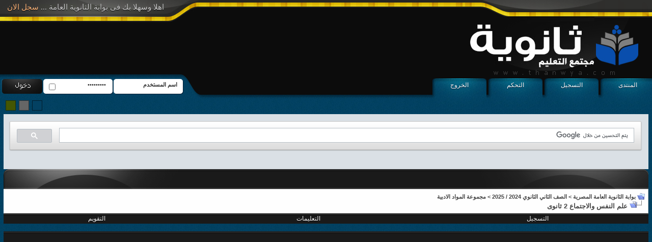

--- FILE ---
content_type: text/html; charset=windows-1256
request_url: https://thanwya.com/vb/forumdisplay.php?s=0b7a2f7a3f3e89d47cdac68d2dc0e0cc&f=1739
body_size: 19339
content:
<!DOCTYPE html PUBLIC "-//W3C//DTD XHTML 1.0 Transitional//EN" "http://www.w3.org/TR/xhtml1/DTD/xhtml1-transitional.dtd">
<html xmlns="http://www.w3.org/1999/xhtml" dir="rtl" lang="ar-sa">
<head>
<meta http-equiv="Content-Type" content="text/html; charset=windows-1256" />
<meta name="generator" content="vBulletin 3.8.11" />

<meta name="keywords" content="علم النفس والاجتماع 2 ثانوى, موقع الثانوية العامة ثانوية تعليم مصر إعدادية ثانوية إبتدائيةEgypt Education Students Support" />
<meta name="description" content="" />


<!-- CSS Stylesheet -->



<!-- / CSS Stylesheet -->

<script type="text/javascript" src="clientscript/yui/yahoo-dom-event/yahoo-dom-event.js?v=3811"></script>
<script type="text/javascript" src="clientscript/yui/connection/connection-min.js?v=3811"></script>
<script type="text/javascript">
<!--
var SESSIONURL = "s=5f424ebc0d96b0a4fe3b97a892914da9&";
var SECURITYTOKEN = "guest";
var IMGDIR_MISC = "style12/misc";
var vb_disable_ajax = parseInt("0", 10);
// -->
</script>
<script type="text/javascript" src="clientscript/vbulletin_global.js?v=3811"></script>
<script type="text/javascript" src="clientscript/vbulletin_menu.js?v=3811"></script>


	<link rel="alternate" type="application/rss+xml" title="بوابة الثانوية العامة المصرية RSS Feed" href="external.php?type=RSS2" />
	
		<link rel="alternate" type="application/rss+xml" title="بوابة الثانوية العامة المصرية - علم النفس والاجتماع 2 ثانوى - RSS Feed" href="external.php?type=RSS2&amp;forumids=1739" />
	

<link rel="stylesheet" type="text/css" href="style12/default.css" />
<link rel="alternate stylesheet" type="text/css" media="screen" title="green" href="style12/green.css" />
<link rel="alternate stylesheet" type="text/css" media="screen" title="gray" href="style12/gray.css" />
<script src="style12/styleswitch.js" type="text/javascript"></script>
<script type="text/javascript">

  var _gaq = _gaq || [];
  _gaq.push(['_setAccount', 'UA-3967496-10']);
  _gaq.push(['_setDomainName', '.thanwya.com']);
  _gaq.push(['_trackPageview']);

  (function() {
    var ga = document.createElement('script'); ga.type = 'text/javascript'; ga.async = true;
    ga.src = ('https:' == document.location.protocol ? 'https://ssl' : 'http://www') + '.google-analytics.com/ga.js';
    var s = document.getElementsByTagName('script')[0]; s.parentNode.insertBefore(ga, s);
  })();

</script>



<script async src="https://pagead2.googlesyndication.com/pagead/js/adsbygoogle.js?client=ca-pub-7116706096024912"
     crossorigin="anonymous"></script>





<title>علم النفس والاجتماع 2 ثانوى - بوابة الثانوية العامة المصرية</title>

</head>
<body>
<div class="hd"><div class="hd2"><div class="hd3">
<p class="rgst-01">اهلا وسهلا بك فى بوابة الثانوية العامة ... <a href="register.php">سجل الان</a></p>
<div class="bannbox">
<p align="left">


</p>
</div>
<ul class="hdbbutt">
	<li><a href="./">المنتدى</a></li>
	<li><a href="register.php">التسجيل</a></li>
	<li><a href="usercp.php">التحكم</a></li>
	<li><a href="login.php?s=5f424ebc0d96b0a4fe3b97a892914da9&amp;do=logout&amp;logouthash=" onclick="return log_out('هل تود تسجيل خروجك من المنتدى ؟')">الخروج</a></li>
</ul>

	
	<div class="loginbox">
	<div style="position:relative">
		<!-- login form -->
		<form style="margin:0px;padding:0px" action="login.php?do=login" method="post" onsubmit="md5hash(vb_login_password, vb_login_md5password, vb_login_md5password_utf, 0)">
		<script type="text/javascript" src="clientscript/vbulletin_md5.js?v=3811"></script>

<input type="text" class="usrname1" style="font-size: 11px" name="vb_login_username" id="navbar_username" size="10" accesskey="u" tabindex="101" value="اسم المستخدم" onblur="if(this.value=='')this.value='اسم العضو' " onfocus="if (this.value == 'اسم العضو') this.value = '';" />
<div class="chkbox2">
<input type="checkbox" name="cookieuser" value="1" tabindex="103" id="cb_cookieuser_navbar" accesskey="c" /></div>
<input type="password" class="passwd1" style="font-size: 11px" name="vb_login_password" id="navbar_password" size="10" tabindex="102"  onblur="if(this.value=='')this.value='password ' " onfocus="if(this.value=='password ')this.value=''" value="password " />
<input type="submit" class="buttonx2" value="" tabindex="104" title="ادخل اسم العضو وكلمة المرور الخاصة بك في الحقول المجاورة لتسجيل الدخول, أو اضغط على رابط 'التسجيل' لإنشاء حساب خاص بك." accesskey="s" />

		<input type="hidden" name="s" value="5f424ebc0d96b0a4fe3b97a892914da9" />
		<input type="hidden" name="securitytoken" value="guest" />
		<input type="hidden" name="do" value="login" />
		<input type="hidden" name="vb_login_md5password" />
		<input type="hidden" name="vb_login_md5password_utf" />
		</form>
		<!-- / login form -->

</div></div>

<ul class="c-chnge">
<li><a href="javascript:chooseStyle('green', 60)" class="c-green"></a></li>
<li><a href="javascript:chooseStyle('gray', 60)" class="c-gray"></a></li>
<li><a href="javascript:chooseStyle('default', 60)" class="c-dflt"></a></li>
<li></li>

</ul>
</div></div></div>
<div class="padd">


<div align="center">
<script async src="https://cse.google.com/cse.js?cx=partner-pub-7116706096024912:j71lwwfyjj9">
</script>
<div class="gcse-search"></div>

</div>




<!-- open content container -->

<div align="center">
	<div class="page" style="width:100%; text-align:right">
		<div style="padding:0px 0px 0px 0px" align="right">





<div class="we1"><div class="we2"><div class="we3"><div class="we4">

</div></div></div></div>


<!-- breadcrumb, login, pm info -->
<table class="tborder" cellpadding="6" cellspacing="0" border="0" width="100%" align="center">
<tr>
	<td class="alt1" width="100%">
		
			<table cellpadding="0" cellspacing="0" border="0">
			<tr valign="bottom">
				<td><a href="#" onclick="history.back(1); return false;"><img src="style12/misc/navbits_start.gif" alt="العودة" border="0" /></a></td>
				<td>&nbsp;</td>
				<td width="100%"><span class="navbar"><a href="index.php?s=5f424ebc0d96b0a4fe3b97a892914da9" accesskey="1">بوابة الثانوية العامة المصرية</a></span> 
	<span class="navbar">&gt; <a href="forumdisplay.php?s=5f424ebc0d96b0a4fe3b97a892914da9&amp;f=1066">الصف الثاني الثانوي 2024 / 2025</a></span>


	<span class="navbar">&gt; <a href="forumdisplay.php?s=5f424ebc0d96b0a4fe3b97a892914da9&amp;f=1672">مجموعة المواد الادبية</a></span>

</td>
			</tr>
			<tr>
				<td class="navbar" style="font-size:10pt; padding-top:1px" colspan="3"><a href="/vb/forumdisplay.php?s=0b7a2f7a3f3e89d47cdac68d2dc0e0cc&amp;f=1739"><img class="inlineimg" src="style12/misc/navbits_finallink_rtl.gif" alt="تحديث الصفحة" border="0" /></a> <strong>
	علم النفس والاجتماع 2 ثانوى

</strong></td>
			</tr>
			</table>
		
	</td>
</tr>
</table>
<!-- / breadcrumb, login, pm info -->

<!-- nav buttons bar -->
<div class="tborder" style="padding:0px; border-top-width:0px">
	<table cellpadding="0" cellspacing="0" border="0" width="100%" align="center">
	<tr align="center">
		
		
			<td class="vbmenu_control"><a href="register.php?s=5f424ebc0d96b0a4fe3b97a892914da9" rel="nofollow">التسجيل</a></td>
		
		
		<td class="vbmenu_control"><a rel="help" href="faq.php?s=5f424ebc0d96b0a4fe3b97a892914da9" accesskey="5">التعليمات</a></td>
		
			
			
		
		<td class="vbmenu_control"><a href="calendar.php?s=5f424ebc0d96b0a4fe3b97a892914da9">التقويم</a></td>
		
			
			
		
		
		
		</tr>
	</table>
</div>
<!-- / nav buttons bar -->

<br />






<!-- NAVBAR POPUP MENUS -->

	
	
	
	
	
<!-- / NAVBAR POPUP MENUS -->

<!-- PAGENAV POPUP -->
	<div class="vbmenu_popup" id="pagenav_menu" style="display:none">
		<table cellpadding="4" cellspacing="1" border="0">
		<tr>
			<td class="thead" nowrap="nowrap">الذهاب إلى الصفحة...</td>
		</tr>
		<tr>
			<td class="vbmenu_option" title="nohilite">
			<form action="index.php" method="get" onsubmit="return this.gotopage()" id="pagenav_form">
				<input type="text" class="bginput" id="pagenav_itxt" style="font-size:11px" size="4" />
				<input type="button" class="button" id="pagenav_ibtn" value="انتقل" />
			</form>
			</td>
		</tr>
		</table>
	</div>
<!-- / PAGENAV POPUP -->




<div align="center"><script type="text/javascript"><!--
google_ad_client = "ca-pub-7116706096024912";
/* Linkks Header */
google_ad_slot = "9256414373";
google_ad_width = 728;
google_ad_height = 15;
//-->
</script>
<script type="text/javascript"
src="http://pagead2.googlesyndication.com/pagead/show_ads.js">
</script></div>



<!-- sub-forum list  -->
<table class="tborder" cellpadding="6" cellspacing="0" border="0" width="100%" align="center" style="border-bottom-width:0px">
<tr>
	<td class="tcat" width="100%">الأقسام الفرعية<span class="normal"> : علم النفس والاجتماع 2 ثانوى</span></td>
	
</tr>
</table>
<table class="tborder" cellpadding="6" cellspacing="0" border="0" width="100%" align="center">
<thead>
	<tr align="center">
	  <td class="thead">&nbsp;</td>
	  <td class="thead" width="100%" align="right">المنتدى</td>
	  <td class="thead">آخر مشاركة</td>
	  <td class="thead">المواضيع</td>
	  <td class="thead">المشاركات</td>
	  
	</tr>
</thead>

<tbody>

	<tr align="center">
		<td class="alt1Active" colspan="2" align="right" id="f1090">

		<table cellpadding="0" cellspacing="0" border="0">
		<tr>
			<td><img src="style12/statusicon/forum_old.gif" alt="" border="0" id="forum_statusicon_1090" /></td>
			<td><img src="clear.gif" alt="" width="9" height="1" border="0" /></td>
			<td>
			<div>
				<a href="forumdisplay.php?s=5f424ebc0d96b0a4fe3b97a892914da9&amp;f=1090"><strong>علم النفس والاجتماع 2 ث</strong></a>
				
			</div>
			
			
			
			</td>
		</tr>
		</table>

		</td>
		<td class="alt2">
<div class="smallfont" align="right">
	<div>
		<span style="white-space:nowrap">
		<img class="inlineimg" src="life/icons/neww1qw1.gif" alt="Neww1qw1" border="0" />
		
		<a href="showthread.php?s=5f424ebc0d96b0a4fe3b97a892914da9&amp;goto=newpost&amp;t=699831" style="white-space:nowrap" title="الذهاب إلى أول مشاركة غير مقروءة في الموضوع 'أقوى مذكرة للصف الثانى الثانوى'"><strong>أقوى مذكرة للصف الثانى الثانوى</strong></a></span>
	</div>
	<div style="white-space:nowrap">
		بواسطة <a href="member.php?s=5f424ebc0d96b0a4fe3b97a892914da9&amp;find=lastposter&amp;f=1090" rel="nofollow">محمود عابدين</a>
	</div>
	<div align="left" style="white-space:nowrap">
		12-01-2025 <span class="time">04:14 PM</span>
		<a href="showthread.php?s=5f424ebc0d96b0a4fe3b97a892914da9&amp;p=1065895643#post1065895643"><img class="inlineimg" src="style12/buttons/lastpost.gif" alt="الذهاب إلى آخر مشاركة" border="0" /></a>
	</div>
</div>
</td>
		<td class="alt1">173</td>
		<td class="alt2">1,923</td>
		
	</tr>


</tbody>



<tbody>

	<tr align="center">
		<td class="alt1Active" colspan="2" align="right" id="f1740">

		<table cellpadding="0" cellspacing="0" border="0">
		<tr>
			<td><img src="style12/statusicon/forum_old.gif" alt="" border="0" id="forum_statusicon_1740" /></td>
			<td><img src="clear.gif" alt="" width="9" height="1" border="0" /></td>
			<td>
			<div>
				<a href="forumdisplay.php?s=5f424ebc0d96b0a4fe3b97a892914da9&amp;f=1740"><strong>مراجعات و امتحانات علم النفس 2ث</strong></a>
				
			</div>
			
			
			
			</td>
		</tr>
		</table>

		</td>
		<td class="alt2">
<div class="smallfont" align="right">
	<div>
		<span style="white-space:nowrap">
		<img class="inlineimg" src="life/icons/new_.gif" alt="New" border="0" />
		
		<a href="showthread.php?s=5f424ebc0d96b0a4fe3b97a892914da9&amp;goto=newpost&amp;t=673617" style="white-space:nowrap" title="الذهاب إلى أول مشاركة غير مقروءة في الموضوع 'قنبلة البوابه اهداء اقوى مذكرة ليلة امتحان للصف الثانى الثانوى2016'"><strong>قنبلة البوابه اهداء اقوى...</strong></a></span>
	</div>
	<div style="white-space:nowrap">
		بواسطة <a href="member.php?s=5f424ebc0d96b0a4fe3b97a892914da9&amp;find=lastposter&amp;f=1740" rel="nofollow">محمد ابراهيم منصور</a>
	</div>
	<div align="left" style="white-space:nowrap">
		28-01-2024 <span class="time">04:26 AM</span>
		<a href="showthread.php?s=5f424ebc0d96b0a4fe3b97a892914da9&amp;p=1065882312#post1065882312"><img class="inlineimg" src="style12/buttons/lastpost.gif" alt="الذهاب إلى آخر مشاركة" border="0" /></a>
	</div>
</div>
</td>
		<td class="alt1">7</td>
		<td class="alt2">55</td>
		
	</tr>


</tbody>



</table>
<br />
<!-- / sub-forum list  -->



<!-- threads list  -->

<form action="inlinemod.php?forumid=1739" method="post" id="inlinemodform">
<input type="hidden" name="url" value="" />
<input type="hidden" name="s" value="5f424ebc0d96b0a4fe3b97a892914da9" />
<input type="hidden" name="securitytoken" value="guest" />
<input type="hidden" name="forumid" value="1739" />

<!-- controls above thread list -->
<table cellpadding="0" cellspacing="0" border="0" width="100%" style="margin-bottom:3px">
<tr valign="bottom">
	<td class="smallfont">&nbsp;</td>
	
</tr>
</table>
<!-- / controls above thread list -->
<table class="tborder" cellpadding="6" cellspacing="0" border="0" width="100%" align="center" style="border-bottom-width:0px">
<tr>
	<td class="tcat" width="100%">مواضيع المنتدى<span class="normal"> : علم النفس والاجتماع 2 ثانوى</span></td>
	<td class="vbmenu_control" id="forumtools" nowrap="nowrap"><a href="/vb/forumdisplay.php?f=1739&amp;nojs=1#goto_forumtools" rel="nofollow">أدوات المنتدى</a> <script type="text/javascript"> vbmenu_register("forumtools"); </script></td>
	
</tr>
</table>

<table class="tborder" cellpadding="6" cellspacing="0" border="0" width="100%" align="center" id="threadslist">
<tbody>

<tr>

	
		<td class="thead" colspan="2">&nbsp;</td>
	
	<td class="thead" width="100%">
		<span style="float:left"><a href="forumdisplay.php?s=5f424ebc0d96b0a4fe3b97a892914da9&amp;f=1739&amp;daysprune=-1&amp;order=desc&amp;sort=voteavg" rel="nofollow">التقييم</a> </span>
		<a href="forumdisplay.php?s=5f424ebc0d96b0a4fe3b97a892914da9&amp;f=1739&amp;daysprune=-1&amp;order=asc&amp;sort=title" rel="nofollow">الموضوع</a>  /
		<a href="forumdisplay.php?s=5f424ebc0d96b0a4fe3b97a892914da9&amp;f=1739&amp;daysprune=-1&amp;order=asc&amp;sort=postusername" rel="nofollow">كاتب الموضوع</a> 
	</td>
	<td class="thead" width="150" align="center" nowrap="nowrap"><span style="white-space:nowrap"><a href="forumdisplay.php?s=5f424ebc0d96b0a4fe3b97a892914da9&amp;f=1739&amp;daysprune=-1&amp;order=desc&amp;sort=lastpost" rel="nofollow">آخر مشاركة</a> </span></td>
	<td class="thead" align="center" nowrap="nowrap"><span style="white-space:nowrap"><a href="forumdisplay.php?s=5f424ebc0d96b0a4fe3b97a892914da9&amp;f=1739&amp;daysprune=-1&amp;order=desc&amp;sort=replycount" rel="nofollow">مشاركات</a> </span></td>
	<td class="thead" align="center" nowrap="nowrap"><span style="white-space:nowrap"><a href="forumdisplay.php?s=5f424ebc0d96b0a4fe3b97a892914da9&amp;f=1739&amp;daysprune=-1&amp;order=desc&amp;sort=views" rel="nofollow">المشاهدات</a> </span></td>

	

</tr>
</tbody>


	<!-- show no threads message -->
	<tbody>
	<tr>
		<td class="alt1" colspan="6" align="center">
			<div style="padding: 16px">
				<strong>لاتوجد مواضيع في هذا المنتدى.</strong>
			</div>
		</td>
	</tr>
	</tbody>
	<!-- end show no threads message -->

</table>

<!-- controls below thread list -->
<table cellpadding="0" cellspacing="0" border="0" width="100%" style="margin-top:3px">
<tr valign="top">
	<td class="smallfont">&nbsp;</td>
	
</tr>
</table>
<!-- / controls below thread list -->

</form>
<br />



<!-- Active Users in this Forum (and sub-forums) and Moderators -->

<form action="forumdisplay.php" method="get">
<input type="hidden" name="s" value="5f424ebc0d96b0a4fe3b97a892914da9" />
<input type="hidden" name="f" value="1739" />
<input type="hidden" name="page" value="1" />
<input type="hidden" name="pp" value="20" />

<table class="tborder" cellpadding="6" cellspacing="0" border="0" width="100%" align="center">
<tr>
	<td class="tcat">خيارات العرض</td>
	
	
</tr>
<tr>
	<td class="thead">عرض المواضيع من 0 إلى 0 من 0</td>
	
	
</tr>
<tr valign="top">
	<td class="alt1">

		<table cellpadding="0" cellspacing="1" border="0">
		<tr valign="bottom">
			<td class="smallfont" style="padding-left:6px">
				<div><label for="sel_sort">ترتيب حسب</label></div>
				<select name="sort" id="sel_sort">
					<option value="title" >عنوان الموضوع</option>
					<option value="lastpost" selected="selected">وقت آخر مشاركة</option>
					<option value="dateline" >تاريخ بداية الموضوع</option>
					<option value="replycount" >عدد الردود</option>
					<option value="views" >عدد المشاهدات</option>
					<option value="postusername" >كاتب الموضوع</option>
					<option value="voteavg" >تقييم الموضوع</option>
				</select>
			</td>
			<td class="smallfont" style="padding-left:6px">
				<div><label for="sel_order">طريقة العرض:</label></div>
				<select name="order" id="sel_order">
					<option value="asc" >تصاعدي</option>
					<option value="desc" selected="selected">تنازلي</option>
				</select>
			</td>
			<td class="smallfont">
				<div><label for="sel_daysprune">منذ</label></div>
				<select name="daysprune" id="sel_daysprune">
					<option value="1" >آخر يوم</option>
					<option value="2" >آخر يومين</option>
					<option value="7" >آخر أسبوع</option>
					<option value="10" >آخر 10 أيام</option>
					<option value="14" >آخر أسبوعين</option>
					<option value="30" >آخر شهر</option>
					<option value="45" >آخر 45 يوم</option>
					<option value="60" >آخر شهرين</option>
					<option value="75" >آخر 75 يوم</option>
					<option value="100" >آخر 100 يوم</option>
					<option value="365" >السنة الماضية</option>
					<option value="-1" selected="selected">البداية</option>
				</select>
			</td>
		</tr>
		<tr valign="bottom">
			<td class="smallfont" colspan="2">
			
				&nbsp;
			
			</td>
			<td class="smallfont" align="left" style="padding-top:6px">
				<input type="submit" class="button" value="عرض المواضيع" />
			</td>
		</tr>
		</table>

	</td>
	
	
</tr>
</table>

</form>
<!-- End Active Users in this Forum (and sub-forums) and Moderators -->


<br />
<!-- popup menu contents -->


<!-- forum tools menu -->
<div class="vbmenu_popup" id="forumtools_menu" style="display:none">
<form action="moderator.php?f=1739" method="post" name="forumadminform">
	<table cellpadding="4" cellspacing="1" border="0">
	<tr><td class="thead">أدوات المنتدى<a name="goto_forumtools"></a></td></tr>
	
	<tr><td class="vbmenu_option"><a href="forumdisplay.php?s=5f424ebc0d96b0a4fe3b97a892914da9&amp;do=markread&amp;f=1739&amp;markreadhash=guest" rel="nofollow" onclick="return mark_forum_read(1739);">جعل مشاركات هذا المنتدى مقروءة</a></td></tr>
	<tr>
		<td class="vbmenu_option">
		
			<a href="subscription.php?s=5f424ebc0d96b0a4fe3b97a892914da9&amp;do=addsubscription&amp;f=1739" rel="nofollow">الاشتراك في هذا المنتدى</a>
		
		</td>
	</tr>
	<tr><td class="vbmenu_option"><a href="forumdisplay.php?s=5f424ebc0d96b0a4fe3b97a892914da9&amp;f=1672" rel="nofollow">عرض المنتدى الرئيسي</a></td></tr>
	
	</table>
</form>
</div>
<!-- / forum tools menu -->

<!-- inline mod menu -->

<!-- / inline mod menu -->

<!-- / popup menu contents -->




<!-- ############## END THREADS LIST ##############  -->


<script type="text/javascript" src="clientscript/vbulletin_read_marker.js?v=3811"></script>
<script type="text/javascript">
<!--
vbphrase['doubleclick_forum_markread'] = "اضغط مرتين على هذه الأيقونة لجعل هذا المنتدى مقروء.";
init_forum_readmarker_system();
//-->
</script>



<!-- icon key -->

<table cellpadding="2" cellspacing="0" border="0">
<tr>
	<td><img src="style12/statusicon/thread_new.gif" alt="مشاركات جديدة" border="0" /></td>
	<td class="smallfont">مشاركات جديدة</td>
	
		<td><img src="style12/statusicon/thread_hot_new.gif" alt="أكثر من 75 رد أو 75 مشاهدة" border="0" /></td>
		<td class="smallfont">موضوع نشيط يحتوي على مشاركات جديدة</td>
	
</tr>
<tr>
	<td><img src="style12/statusicon/thread.gif" alt="لا توجد مشاركات جديدة" border="0" /></td>
	<td class="smallfont">لا توجد مشاركات جديدة</td>
	
		<td><img src="style12/statusicon/thread_hot.gif" alt="أكثر من 75 رد أو 75 مشاهدة" border="0" /></td>
		<td class="smallfont">موضوع نشيط لا يحتوي على مشاركات جديدة</td>
	
</tr>
<tr>
	<td><img src="style12/statusicon/thread_lock.gif" alt="موضوع مغلق" border="0" /></td>
	<td class="smallfont">الموضوع مغلق</td>
	
		<td colspan="2">&nbsp;</td>
	
</tr>
</table>

<!-- / icon key -->

<!-- forum rules & forum jump -->
<table cellpadding="0" cellspacing="0" border="0" width="100%" align="center">
<tr valign="bottom">
	<td width="100%">
		<div class="smallfont">&nbsp;</div>
		<table class="tborder" cellpadding="6" cellspacing="0" border="0" width="210">
<thead>
<tr>
	<td class="thead">
		<a style="float:left" href="#top" onclick="return toggle_collapse('forumrules')"><img id="collapseimg_forumrules" src="style12/buttons/collapse_thead.gif" alt="" border="0" /></a>
		ضوابط المشاركة 
	</td>
</tr>
</thead>
<tbody id="collapseobj_forumrules" style="">
<tr>
	<td class="alt1" nowrap="nowrap"><div class="smallfont">
		
		<div><strong>لا تستطيع</strong> إضافة مواضيع جديدة</div>
		<div><strong>لا تستطيع</strong> الرد على المواضيع</div>
		<div><strong>لا يمكنك</strong> اضافة مرفقات</div>
		<div><strong>لا يمكنك</strong> تعديل مشاركاتك</div>
		<hr />
		
		<div><a href="misc.php?s=5f424ebc0d96b0a4fe3b97a892914da9&amp;do=bbcode" target="_blank">BB code</a> <strong>متاحة</strong></div>
		<div><a href="misc.php?s=5f424ebc0d96b0a4fe3b97a892914da9&amp;do=showsmilies" target="_blank">الابتسامات</a> <strong>متاحة</strong></div>
		<div>كود <a href="misc.php?s=5f424ebc0d96b0a4fe3b97a892914da9&amp;do=bbcode#imgcode" target="_blank">[IMG]</a> <strong>متاحة</strong></div>
		<div>كود HTML <strong>معطلة</strong></div>
		<hr />
		<div><a href="misc.php?s=5f424ebc0d96b0a4fe3b97a892914da9&amp;do=showrules" target="_blank">قوانين المنتدى</a></div>
	</div></td>
</tr>
</tbody>
</table>
	</td>
	<td>
		<div class="smallfont" style="text-align:right; white-space:nowrap">
	<form action="forumdisplay.php" method="get">
	<input type="hidden" name="s" value="5f424ebc0d96b0a4fe3b97a892914da9" />
	<input type="hidden" name="daysprune" value="-1" />
	<strong>الانتقال السريع</strong><br />
	<select name="f" onchange="this.form.submit();">
		<optgroup label="أقسام المنتدى">
			<option value="cp" >لوحة تحكم العضو</option>
			<option value="pm" >الرسائل الخاصة</option>
			<option value="subs" >الاشتراكات</option>
			<option value="wol" >المتواجدون حالياً</option>
			<option value="search" >البحث في المنتدى</option>
			<option value="home" >الواجهة الرئيسية</option>
		</optgroup>
		
		<optgroup label="المنتديات">
		<option value="2256" class="fjdpth0" > ركن التنسيق و الجامعات</option>
<option value="2107" class="fjdpth1" >&nbsp; &nbsp;  قسم التنسيق للمدارس و الجامعات</option>
<option value="2215" class="fjdpth1" >&nbsp; &nbsp;  قسم جداول الامتحانات</option>
<option value="2218" class="fjdpth1" >&nbsp; &nbsp;  نتائج الامتحانات للمدارس والمعاهد والجامعات</option>
<option value="8" class="fjdpth0" > مسك الكلام فى الاسلام</option>
<option value="25" class="fjdpth1" >&nbsp; &nbsp;  حي على الفلاح</option>
<option value="39" class="fjdpth1" >&nbsp; &nbsp;  علوم القرآن الكريم (مكتوب و مسموع و مرئي)</option>
<option value="43" class="fjdpth1" >&nbsp; &nbsp;  محمد &#65018; نبينا .. للخير ينادينا</option>
<option value="569" class="fjdpth1" >&nbsp; &nbsp;  التاريخ والحضارة الإسلامية</option>
<option value="9" class="fjdpth0" > قصر الثقافة</option>
<option value="79" class="fjdpth1" >&nbsp; &nbsp;  قضايا سياسية وأخبار مصرية وعربية وعالمية</option>
<option value="1640" class="fjdpth1" >&nbsp; &nbsp;  المواضيع و المعلومات العامة</option>
<option value="28" class="fjdpth1" >&nbsp; &nbsp;  الأدب العربي</option>
<option value="59" class="fjdpth1" >&nbsp; &nbsp;  إبداعات ونقاشات هادفة</option>
<option value="65" class="fjdpth1" >&nbsp; &nbsp;  التنمية البشرية</option>
<option value="567" class="fjdpth1" >&nbsp; &nbsp;  ركن الغـذاء والـدواء</option>
<option value="7" class="fjdpth0" > القرية الذكية</option>
<option value="34" class="fjdpth1" >&nbsp; &nbsp;  شروحات الحاسب الآلي والهاتف المحمول والدورات التدريبية والشهادات العالمية</option>
<option value="465" class="fjdpth1" >&nbsp; &nbsp;  معرض الصور و التصاميم و الفنون المتنوعة</option>
<option value="304" class="fjdpth1" >&nbsp; &nbsp;  تعلم الانجليزية</option>
<option value="120" class="fjdpth0" > الركن الإجتماعي</option>
<option value="455" class="fjdpth1" >&nbsp; &nbsp;  استراحـة المنتـدى</option>
<option value="1035" class="fjdpth1" >&nbsp; &nbsp;  ركن العائلة</option>
<option value="112" class="fjdpth1" >&nbsp; &nbsp;  اجتماعيات طالب</option>
<option value="53" class="fjdpth0" > الجامعات والمعاهد المصرية</option>
<option value="212" class="fjdpth1" >&nbsp; &nbsp;  جامعـة الأزهـر الشريـف</option>
<option value="159" class="fjdpth1" >&nbsp; &nbsp;  كليات المجموعة العلمية</option>
<option value="1688" class="fjdpth1" >&nbsp; &nbsp;  كليات المجموعة الرياضية</option>
<option value="161" class="fjdpth1" >&nbsp; &nbsp;  الكليات التربوية و الأدبية</option>
<option value="167" class="fjdpth1" >&nbsp; &nbsp;  الجامعات الخاصة والمعاهد</option>
<option value="202" class="fjdpth0" > منتــدى مُـعـلـمـــي مـصــــــر</option>
<option value="341" class="fjdpth1" >&nbsp; &nbsp;  أخبار التعليم المصـري</option>
<option value="737" class="fjdpth1" >&nbsp; &nbsp;  منتدى معلمي التربية والتعليم</option>
<option value="306" class="fjdpth1" >&nbsp; &nbsp;  منتدى معلمي الأزهر الشريف</option>
<option value="369" class="fjdpth1" >&nbsp; &nbsp;  الجودة والإعتماد التربـوى</option>
<option value="1795" class="fjdpth1" >&nbsp; &nbsp;  قسم الاحصاء و الحكومة الالكترونية</option>
<option value="744" class="fjdpth1" >&nbsp; &nbsp;  المكتبة الإدارية الشاملـة</option>
<option value="736" class="fjdpth0" > المنتدى التخصصي للمعلمين</option>
<option value="22" class="fjdpth1" >&nbsp; &nbsp;  المنتدى الأكاديمي للمعلمين</option>
<option value="742" class="fjdpth1" >&nbsp; &nbsp;  منتدى الفني والإداري والأخصائي</option>
<option value="447" class="fjdpth1" >&nbsp; &nbsp;  منتدى الوسائل والأنشطة والإمتحانات</option>
<option value="368" class="fjdpth2" >&nbsp; &nbsp; &nbsp; &nbsp;  منتدى الوسائل التعليمية والأنشطة والأبحاث المدرسية</option>
<option value="21" class="fjdpth2" >&nbsp; &nbsp; &nbsp; &nbsp;  منتدى أعمال الامتحانات</option>
<option value="1036" class="fjdpth2" >&nbsp; &nbsp; &nbsp; &nbsp;  منتدى طرق وبرامج إعداد جدول الحصص</option>
<option value="234" class="fjdpth0" > الأزهـــر الشريـــــــف ( الإبتدائية - الإعدادية - الثانوية )</option>
<option value="768" class="fjdpth1" >&nbsp; &nbsp;  المرحلــة الإبتدائيـة الأزهريـة</option>
<option value="769" class="fjdpth2" >&nbsp; &nbsp; &nbsp; &nbsp;  الصف الأول</option>
<option value="775" class="fjdpth3" >&nbsp; &nbsp; &nbsp; &nbsp; &nbsp; &nbsp;  ترم اول 1 أ أزهر</option>
<option value="777" class="fjdpth4" >&nbsp; &nbsp; &nbsp; &nbsp; &nbsp; &nbsp; &nbsp; &nbsp;  القرآن الكريم 1 أ أزهر</option>
<option value="778" class="fjdpth4" >&nbsp; &nbsp; &nbsp; &nbsp; &nbsp; &nbsp; &nbsp; &nbsp;  اللغة العربية 1 أ أزهر</option>
<option value="779" class="fjdpth4" >&nbsp; &nbsp; &nbsp; &nbsp; &nbsp; &nbsp; &nbsp; &nbsp;  اللغة الانجليزية 1 أ أزهر</option>
<option value="780" class="fjdpth4" >&nbsp; &nbsp; &nbsp; &nbsp; &nbsp; &nbsp; &nbsp; &nbsp;  الرياضيات 1 أ أزهر</option>
<option value="776" class="fjdpth3" >&nbsp; &nbsp; &nbsp; &nbsp; &nbsp; &nbsp;  الترم الثان 1 أ أزهر</option>
<option value="781" class="fjdpth4" >&nbsp; &nbsp; &nbsp; &nbsp; &nbsp; &nbsp; &nbsp; &nbsp;  القرآن الكريم 1 أ أزهر</option>
<option value="782" class="fjdpth4" >&nbsp; &nbsp; &nbsp; &nbsp; &nbsp; &nbsp; &nbsp; &nbsp;  اللغة العربية 1 أ أزهر</option>
<option value="783" class="fjdpth4" >&nbsp; &nbsp; &nbsp; &nbsp; &nbsp; &nbsp; &nbsp; &nbsp;  اللغة الانجليزية 1 أ أزهر</option>
<option value="784" class="fjdpth4" >&nbsp; &nbsp; &nbsp; &nbsp; &nbsp; &nbsp; &nbsp; &nbsp;  الرياضيات 1 أ أزهر</option>
<option value="770" class="fjdpth2" >&nbsp; &nbsp; &nbsp; &nbsp;  الصف الثانى</option>
<option value="785" class="fjdpth3" >&nbsp; &nbsp; &nbsp; &nbsp; &nbsp; &nbsp;  ترم اول 2 أ أزهر</option>
<option value="787" class="fjdpth4" >&nbsp; &nbsp; &nbsp; &nbsp; &nbsp; &nbsp; &nbsp; &nbsp;  القرآن الكريم 2 أ أزهر</option>
<option value="788" class="fjdpth4" >&nbsp; &nbsp; &nbsp; &nbsp; &nbsp; &nbsp; &nbsp; &nbsp;  اللغة العربية 2 أ أزهر</option>
<option value="789" class="fjdpth4" >&nbsp; &nbsp; &nbsp; &nbsp; &nbsp; &nbsp; &nbsp; &nbsp;  اللغة الانجليزية 2 أ أزهر</option>
<option value="790" class="fjdpth4" >&nbsp; &nbsp; &nbsp; &nbsp; &nbsp; &nbsp; &nbsp; &nbsp;  الرياضيات 2 أ أزهر</option>
<option value="786" class="fjdpth3" >&nbsp; &nbsp; &nbsp; &nbsp; &nbsp; &nbsp;  الترم الثان 2 أ أزهر</option>
<option value="791" class="fjdpth4" >&nbsp; &nbsp; &nbsp; &nbsp; &nbsp; &nbsp; &nbsp; &nbsp;  القرآن الكريم 2 أ أزهر</option>
<option value="792" class="fjdpth4" >&nbsp; &nbsp; &nbsp; &nbsp; &nbsp; &nbsp; &nbsp; &nbsp;  اللغة العربية 2 أ أزهر</option>
<option value="793" class="fjdpth4" >&nbsp; &nbsp; &nbsp; &nbsp; &nbsp; &nbsp; &nbsp; &nbsp;  اللغة الانجليزية 2 أ أزهر</option>
<option value="794" class="fjdpth4" >&nbsp; &nbsp; &nbsp; &nbsp; &nbsp; &nbsp; &nbsp; &nbsp;  الرياضيات 2 أ أزهر</option>
<option value="771" class="fjdpth2" >&nbsp; &nbsp; &nbsp; &nbsp;  الصف الثالث</option>
<option value="795" class="fjdpth3" >&nbsp; &nbsp; &nbsp; &nbsp; &nbsp; &nbsp;  الترم الأول 3 أ أزهر</option>
<option value="797" class="fjdpth4" >&nbsp; &nbsp; &nbsp; &nbsp; &nbsp; &nbsp; &nbsp; &nbsp;  القرآن الكريم 3 أ أزهر</option>
<option value="798" class="fjdpth4" >&nbsp; &nbsp; &nbsp; &nbsp; &nbsp; &nbsp; &nbsp; &nbsp;  اللغة العربية 3 أ أزهر</option>
<option value="799" class="fjdpth4" >&nbsp; &nbsp; &nbsp; &nbsp; &nbsp; &nbsp; &nbsp; &nbsp;  اللغة الانجليزية 3 أ أزهر</option>
<option value="800" class="fjdpth4" >&nbsp; &nbsp; &nbsp; &nbsp; &nbsp; &nbsp; &nbsp; &nbsp;  الرياضيات 3 أ أزهر</option>
<option value="796" class="fjdpth3" >&nbsp; &nbsp; &nbsp; &nbsp; &nbsp; &nbsp;  الترم الثان 3 أ أزهر</option>
<option value="801" class="fjdpth4" >&nbsp; &nbsp; &nbsp; &nbsp; &nbsp; &nbsp; &nbsp; &nbsp;  القرآن الكريم 3 أ أزهر</option>
<option value="802" class="fjdpth4" >&nbsp; &nbsp; &nbsp; &nbsp; &nbsp; &nbsp; &nbsp; &nbsp;  اللغة العربية 3 أ أزهر</option>
<option value="803" class="fjdpth4" >&nbsp; &nbsp; &nbsp; &nbsp; &nbsp; &nbsp; &nbsp; &nbsp;  اللغة الانجليزية 3 أ أزهر</option>
<option value="804" class="fjdpth4" >&nbsp; &nbsp; &nbsp; &nbsp; &nbsp; &nbsp; &nbsp; &nbsp;  الرياضيات 3 أ أزهر</option>
<option value="772" class="fjdpth2" >&nbsp; &nbsp; &nbsp; &nbsp;  الصف الرابع</option>
<option value="811" class="fjdpth3" >&nbsp; &nbsp; &nbsp; &nbsp; &nbsp; &nbsp;  الترم الأول 4 أ أزهر</option>
<option value="813" class="fjdpth4" >&nbsp; &nbsp; &nbsp; &nbsp; &nbsp; &nbsp; &nbsp; &nbsp;  القرآن الكريم 4 أ أزهر</option>
<option value="814" class="fjdpth4" >&nbsp; &nbsp; &nbsp; &nbsp; &nbsp; &nbsp; &nbsp; &nbsp;  اللغة العربية 4 أ أزهر</option>
<option value="815" class="fjdpth4" >&nbsp; &nbsp; &nbsp; &nbsp; &nbsp; &nbsp; &nbsp; &nbsp;  اللغة الانجليزية 4 أ أزهر</option>
<option value="816" class="fjdpth4" >&nbsp; &nbsp; &nbsp; &nbsp; &nbsp; &nbsp; &nbsp; &nbsp;  الرياضيات 4 أ أزهر</option>
<option value="817" class="fjdpth4" >&nbsp; &nbsp; &nbsp; &nbsp; &nbsp; &nbsp; &nbsp; &nbsp;  العلوم 4 أ أزهر</option>
<option value="818" class="fjdpth4" >&nbsp; &nbsp; &nbsp; &nbsp; &nbsp; &nbsp; &nbsp; &nbsp;  الدراسات 4 أ أزهر</option>
<option value="812" class="fjdpth3" >&nbsp; &nbsp; &nbsp; &nbsp; &nbsp; &nbsp;  الترم الثان 4 أ أزهر</option>
<option value="819" class="fjdpth4" >&nbsp; &nbsp; &nbsp; &nbsp; &nbsp; &nbsp; &nbsp; &nbsp;  القرآن الكريم 4 أ أزهر</option>
<option value="820" class="fjdpth4" >&nbsp; &nbsp; &nbsp; &nbsp; &nbsp; &nbsp; &nbsp; &nbsp;  اللغة العربية 4 أ أزهر</option>
<option value="821" class="fjdpth4" >&nbsp; &nbsp; &nbsp; &nbsp; &nbsp; &nbsp; &nbsp; &nbsp;  اللغة الانجليزية 4 أ أزهر</option>
<option value="822" class="fjdpth4" >&nbsp; &nbsp; &nbsp; &nbsp; &nbsp; &nbsp; &nbsp; &nbsp;  الرياضيات 4 أ أزهر</option>
<option value="823" class="fjdpth4" >&nbsp; &nbsp; &nbsp; &nbsp; &nbsp; &nbsp; &nbsp; &nbsp;  العلوم 4 أ أزهر</option>
<option value="824" class="fjdpth4" >&nbsp; &nbsp; &nbsp; &nbsp; &nbsp; &nbsp; &nbsp; &nbsp;  الدراسات 4 أ أزهر</option>
<option value="773" class="fjdpth2" >&nbsp; &nbsp; &nbsp; &nbsp;  الصف الخامس</option>
<option value="825" class="fjdpth3" >&nbsp; &nbsp; &nbsp; &nbsp; &nbsp; &nbsp;  الترم الأول 5 أ أزهر</option>
<option value="827" class="fjdpth4" >&nbsp; &nbsp; &nbsp; &nbsp; &nbsp; &nbsp; &nbsp; &nbsp;  القرآن الكريم 5 أ أزهر</option>
<option value="828" class="fjdpth4" >&nbsp; &nbsp; &nbsp; &nbsp; &nbsp; &nbsp; &nbsp; &nbsp;  اللغة العربية 5 أ أزهر</option>
<option value="829" class="fjdpth4" >&nbsp; &nbsp; &nbsp; &nbsp; &nbsp; &nbsp; &nbsp; &nbsp;  اللغة الانجليزية 5 أ أزهر</option>
<option value="832" class="fjdpth4" >&nbsp; &nbsp; &nbsp; &nbsp; &nbsp; &nbsp; &nbsp; &nbsp;  الرياضيات 5 أ أزهر</option>
<option value="833" class="fjdpth4" >&nbsp; &nbsp; &nbsp; &nbsp; &nbsp; &nbsp; &nbsp; &nbsp;  العلوم 5 أ أزهر</option>
<option value="834" class="fjdpth4" >&nbsp; &nbsp; &nbsp; &nbsp; &nbsp; &nbsp; &nbsp; &nbsp;  الدراسات 5 أ أزهر</option>
<option value="826" class="fjdpth3" >&nbsp; &nbsp; &nbsp; &nbsp; &nbsp; &nbsp;  الترم الثان 5 أ أزهر</option>
<option value="835" class="fjdpth4" >&nbsp; &nbsp; &nbsp; &nbsp; &nbsp; &nbsp; &nbsp; &nbsp;  القرآن الكريم 5 أ أزهر</option>
<option value="836" class="fjdpth4" >&nbsp; &nbsp; &nbsp; &nbsp; &nbsp; &nbsp; &nbsp; &nbsp;  اللغة العربية 5 أ أزهر</option>
<option value="831" class="fjdpth4" >&nbsp; &nbsp; &nbsp; &nbsp; &nbsp; &nbsp; &nbsp; &nbsp;  اللغة الانجليزية 5 أ أزهر</option>
<option value="830" class="fjdpth4" >&nbsp; &nbsp; &nbsp; &nbsp; &nbsp; &nbsp; &nbsp; &nbsp;  الرياضيات 5 أ أزهر</option>
<option value="837" class="fjdpth4" >&nbsp; &nbsp; &nbsp; &nbsp; &nbsp; &nbsp; &nbsp; &nbsp;  العلوم 5 أ أزهر</option>
<option value="838" class="fjdpth4" >&nbsp; &nbsp; &nbsp; &nbsp; &nbsp; &nbsp; &nbsp; &nbsp;  الدراسات 5 أ أزهر</option>
<option value="774" class="fjdpth2" >&nbsp; &nbsp; &nbsp; &nbsp;  الصف السادس</option>
<option value="1043" class="fjdpth3" >&nbsp; &nbsp; &nbsp; &nbsp; &nbsp; &nbsp;  الفصل الدراسي الأول 6 أ أزهر</option>
<option value="805" class="fjdpth4" >&nbsp; &nbsp; &nbsp; &nbsp; &nbsp; &nbsp; &nbsp; &nbsp;  القرآن الكريم 6 أ أزهر</option>
<option value="806" class="fjdpth4" >&nbsp; &nbsp; &nbsp; &nbsp; &nbsp; &nbsp; &nbsp; &nbsp;  اللغة العربية 6 أ أزهر</option>
<option value="807" class="fjdpth4" >&nbsp; &nbsp; &nbsp; &nbsp; &nbsp; &nbsp; &nbsp; &nbsp;  اللغة الانجليزية 6 أ أزهر</option>
<option value="808" class="fjdpth4" >&nbsp; &nbsp; &nbsp; &nbsp; &nbsp; &nbsp; &nbsp; &nbsp;  الرياضيات 6 أ أزهر</option>
<option value="809" class="fjdpth4" >&nbsp; &nbsp; &nbsp; &nbsp; &nbsp; &nbsp; &nbsp; &nbsp;  العلوم 6 أ أزهر</option>
<option value="810" class="fjdpth4" >&nbsp; &nbsp; &nbsp; &nbsp; &nbsp; &nbsp; &nbsp; &nbsp;  الدراسات 6 أ أزهر</option>
<option value="1044" class="fjdpth3" >&nbsp; &nbsp; &nbsp; &nbsp; &nbsp; &nbsp;  الفصل الدراسي الثاني  6 أ أزهر</option>
<option value="1045" class="fjdpth4" >&nbsp; &nbsp; &nbsp; &nbsp; &nbsp; &nbsp; &nbsp; &nbsp;  القرآن الكريم 6 أ أزهر</option>
<option value="1046" class="fjdpth4" >&nbsp; &nbsp; &nbsp; &nbsp; &nbsp; &nbsp; &nbsp; &nbsp;  اللغــة العربيـة 6 أ أزهر</option>
<option value="1047" class="fjdpth4" >&nbsp; &nbsp; &nbsp; &nbsp; &nbsp; &nbsp; &nbsp; &nbsp;  اللغة الانجليزية 6 أ أزهر</option>
<option value="1048" class="fjdpth4" >&nbsp; &nbsp; &nbsp; &nbsp; &nbsp; &nbsp; &nbsp; &nbsp;  الرياضيات 6 أ أزهر</option>
<option value="1049" class="fjdpth4" >&nbsp; &nbsp; &nbsp; &nbsp; &nbsp; &nbsp; &nbsp; &nbsp;  العلوم 6 أ أزهر</option>
<option value="1050" class="fjdpth4" >&nbsp; &nbsp; &nbsp; &nbsp; &nbsp; &nbsp; &nbsp; &nbsp;  الدراسات 6 أ أزهر</option>
<option value="1367" class="fjdpth2" >&nbsp; &nbsp; &nbsp; &nbsp;  أرشيف التعليم الأزهرى</option>
<option value="702" class="fjdpth1" >&nbsp; &nbsp;  المرحلــة الإعداديــة الأزهريــة</option>
<option value="703" class="fjdpth2" >&nbsp; &nbsp; &nbsp; &nbsp;  الصف الأول</option>
<option value="706" class="fjdpth3" >&nbsp; &nbsp; &nbsp; &nbsp; &nbsp; &nbsp;  المواد العربية 1 ع أزهر</option>
<option value="1234" class="fjdpth4" >&nbsp; &nbsp; &nbsp; &nbsp; &nbsp; &nbsp; &nbsp; &nbsp;  المطالعة والنصوص والإنشاء 1 ع أزهر</option>
<option value="1235" class="fjdpth4" >&nbsp; &nbsp; &nbsp; &nbsp; &nbsp; &nbsp; &nbsp; &nbsp;  النحو 1 ع أزهر</option>
<option value="707" class="fjdpth3" >&nbsp; &nbsp; &nbsp; &nbsp; &nbsp; &nbsp;  المواد الشرعية 1 ع أزهر</option>
<option value="1231" class="fjdpth4" >&nbsp; &nbsp; &nbsp; &nbsp; &nbsp; &nbsp; &nbsp; &nbsp;  القرآن الكريم والتفسير 1 ع أزهر</option>
<option value="1232" class="fjdpth4" >&nbsp; &nbsp; &nbsp; &nbsp; &nbsp; &nbsp; &nbsp; &nbsp;  الفقه والحديث 1 ع أزهر</option>
<option value="1233" class="fjdpth4" >&nbsp; &nbsp; &nbsp; &nbsp; &nbsp; &nbsp; &nbsp; &nbsp;  التوحيد والسيرة 1 ع أزهر</option>
<option value="704" class="fjdpth2" >&nbsp; &nbsp; &nbsp; &nbsp;  الصف الثانى</option>
<option value="708" class="fjdpth3" >&nbsp; &nbsp; &nbsp; &nbsp; &nbsp; &nbsp;  المواد العربية 2 ع أزهر</option>
<option value="1236" class="fjdpth4" >&nbsp; &nbsp; &nbsp; &nbsp; &nbsp; &nbsp; &nbsp; &nbsp;  المطالعة والنصوص والإنشاء 2 ع أزهر</option>
<option value="1237" class="fjdpth4" >&nbsp; &nbsp; &nbsp; &nbsp; &nbsp; &nbsp; &nbsp; &nbsp;  النحو والصرف 2 ع أزهر</option>
<option value="709" class="fjdpth3" >&nbsp; &nbsp; &nbsp; &nbsp; &nbsp; &nbsp;  المواد الشرعية 2 ع أزهر</option>
<option value="1238" class="fjdpth4" >&nbsp; &nbsp; &nbsp; &nbsp; &nbsp; &nbsp; &nbsp; &nbsp;  القرآن الكريم والتفسير 2 ع أزهر</option>
<option value="1239" class="fjdpth4" >&nbsp; &nbsp; &nbsp; &nbsp; &nbsp; &nbsp; &nbsp; &nbsp;  الفقه والحديث 2 ع أزهر</option>
<option value="1240" class="fjdpth4" >&nbsp; &nbsp; &nbsp; &nbsp; &nbsp; &nbsp; &nbsp; &nbsp;  التوحيد والسيرة 2 ع أزهر</option>
<option value="705" class="fjdpth2" >&nbsp; &nbsp; &nbsp; &nbsp;  الصف الثالث</option>
<option value="710" class="fjdpth3" >&nbsp; &nbsp; &nbsp; &nbsp; &nbsp; &nbsp;  المواد العربية 3 ع أزهر</option>
<option value="1241" class="fjdpth4" >&nbsp; &nbsp; &nbsp; &nbsp; &nbsp; &nbsp; &nbsp; &nbsp;  المطالعة والنصوص والإنشاء 3 ع أزهر</option>
<option value="1242" class="fjdpth4" >&nbsp; &nbsp; &nbsp; &nbsp; &nbsp; &nbsp; &nbsp; &nbsp;  النحو والصرف 3 ع أزهر</option>
<option value="711" class="fjdpth3" >&nbsp; &nbsp; &nbsp; &nbsp; &nbsp; &nbsp;  المواد الشرعية 3 ع أزهر</option>
<option value="1243" class="fjdpth4" >&nbsp; &nbsp; &nbsp; &nbsp; &nbsp; &nbsp; &nbsp; &nbsp;  القرآن الكريم والتفسير 3 ع أزهر</option>
<option value="1244" class="fjdpth4" >&nbsp; &nbsp; &nbsp; &nbsp; &nbsp; &nbsp; &nbsp; &nbsp;  الفقه والحديث 3 ع أزهر</option>
<option value="1245" class="fjdpth4" >&nbsp; &nbsp; &nbsp; &nbsp; &nbsp; &nbsp; &nbsp; &nbsp;  التوحيد والسيرة 3 ع أزهر</option>
<option value="701" class="fjdpth1" >&nbsp; &nbsp;  المرحلــة الثانويــة الأزهريــة</option>
<option value="235" class="fjdpth2" >&nbsp; &nbsp; &nbsp; &nbsp;  الصف الأول الثانوى الأزهرى</option>
<option value="238" class="fjdpth3" >&nbsp; &nbsp; &nbsp; &nbsp; &nbsp; &nbsp;  المواد الشرعية 1 ث أزهر</option>
<option value="1213" class="fjdpth4" >&nbsp; &nbsp; &nbsp; &nbsp; &nbsp; &nbsp; &nbsp; &nbsp;  القرآن الكريم والتفسير 1 ث أزهر</option>
<option value="1214" class="fjdpth4" >&nbsp; &nbsp; &nbsp; &nbsp; &nbsp; &nbsp; &nbsp; &nbsp;  الفقه والحديث 1 ث أزهر</option>
<option value="1215" class="fjdpth4" >&nbsp; &nbsp; &nbsp; &nbsp; &nbsp; &nbsp; &nbsp; &nbsp;  التوحيد والمنطق 1 ث أزهر</option>
<option value="239" class="fjdpth3" >&nbsp; &nbsp; &nbsp; &nbsp; &nbsp; &nbsp;  مواد اللغة العربية 1 ث أزهر</option>
<option value="1216" class="fjdpth4" >&nbsp; &nbsp; &nbsp; &nbsp; &nbsp; &nbsp; &nbsp; &nbsp;  النحو والصرف 1 ث أزهر</option>
<option value="1217" class="fjdpth4" >&nbsp; &nbsp; &nbsp; &nbsp; &nbsp; &nbsp; &nbsp; &nbsp;  الأدب والمطالعة والنصوص 1 ث أزهر</option>
<option value="1218" class="fjdpth4" >&nbsp; &nbsp; &nbsp; &nbsp; &nbsp; &nbsp; &nbsp; &nbsp;  البلاغة والإنشاء 1 ث أزهر</option>
<option value="431" class="fjdpth3" >&nbsp; &nbsp; &nbsp; &nbsp; &nbsp; &nbsp;  اللغة الإنجليزية 1 ث أزهر</option>
<option value="236" class="fjdpth2" >&nbsp; &nbsp; &nbsp; &nbsp;  الصف الثانى الثانوى الأزهرى</option>
<option value="241" class="fjdpth3" >&nbsp; &nbsp; &nbsp; &nbsp; &nbsp; &nbsp;  المواد الشرعية 2 ث أزهر</option>
<option value="1219" class="fjdpth4" >&nbsp; &nbsp; &nbsp; &nbsp; &nbsp; &nbsp; &nbsp; &nbsp;  القرآن الكريم والتفسير 2 ث أزهر</option>
<option value="1220" class="fjdpth4" >&nbsp; &nbsp; &nbsp; &nbsp; &nbsp; &nbsp; &nbsp; &nbsp;  الفقه والحديث 2 ث أزهر</option>
<option value="1221" class="fjdpth4" >&nbsp; &nbsp; &nbsp; &nbsp; &nbsp; &nbsp; &nbsp; &nbsp;  التوحيد والمنطق 2 ث أزهر</option>
<option value="242" class="fjdpth3" >&nbsp; &nbsp; &nbsp; &nbsp; &nbsp; &nbsp;  مواد اللغة العربية 2 ث أزهر</option>
<option value="1222" class="fjdpth4" >&nbsp; &nbsp; &nbsp; &nbsp; &nbsp; &nbsp; &nbsp; &nbsp;  النحو والصرف 2 ث أزهر</option>
<option value="1223" class="fjdpth4" >&nbsp; &nbsp; &nbsp; &nbsp; &nbsp; &nbsp; &nbsp; &nbsp;  الأدب والمطالعة والنصوص 2 ث أزهر</option>
<option value="1224" class="fjdpth4" >&nbsp; &nbsp; &nbsp; &nbsp; &nbsp; &nbsp; &nbsp; &nbsp;  البلاغة والإنشاء 2 ث أزهر</option>
<option value="435" class="fjdpth3" >&nbsp; &nbsp; &nbsp; &nbsp; &nbsp; &nbsp;  اللغة الإنجليزية 2 ث أزهر</option>
<option value="237" class="fjdpth2" >&nbsp; &nbsp; &nbsp; &nbsp;  الصف الثالث الثانوى الأزهرى</option>
<option value="244" class="fjdpth3" >&nbsp; &nbsp; &nbsp; &nbsp; &nbsp; &nbsp;  المواد الشرعية 3 ث أزهر</option>
<option value="1225" class="fjdpth4" >&nbsp; &nbsp; &nbsp; &nbsp; &nbsp; &nbsp; &nbsp; &nbsp;  القرآن الكريم والتفسير 3 ث أزهر</option>
<option value="1226" class="fjdpth4" >&nbsp; &nbsp; &nbsp; &nbsp; &nbsp; &nbsp; &nbsp; &nbsp;  الفقه والحديث 3 ث أزهر</option>
<option value="1227" class="fjdpth4" >&nbsp; &nbsp; &nbsp; &nbsp; &nbsp; &nbsp; &nbsp; &nbsp;  التوحيد والمنطق 3 ث أزهر</option>
<option value="245" class="fjdpth3" >&nbsp; &nbsp; &nbsp; &nbsp; &nbsp; &nbsp;  مواد اللغة العربية 3 ث أزهر</option>
<option value="1228" class="fjdpth4" >&nbsp; &nbsp; &nbsp; &nbsp; &nbsp; &nbsp; &nbsp; &nbsp;  النحو والصرف 3 ث أزهر</option>
<option value="1229" class="fjdpth4" >&nbsp; &nbsp; &nbsp; &nbsp; &nbsp; &nbsp; &nbsp; &nbsp;  الأدب والنصوص 3 ث أزهر</option>
<option value="1230" class="fjdpth4" >&nbsp; &nbsp; &nbsp; &nbsp; &nbsp; &nbsp; &nbsp; &nbsp;  البلاغة والإنشاء 3 ث أزهر</option>
<option value="439" class="fjdpth3" >&nbsp; &nbsp; &nbsp; &nbsp; &nbsp; &nbsp;  اللغة الإنجليزية 3 ث أزهر</option>
<option value="1512" class="fjdpth1" >&nbsp; &nbsp;  امتحانات الأزهر الشريف</option>
<option value="1516" class="fjdpth2" >&nbsp; &nbsp; &nbsp; &nbsp;  امتحانات المرحلة الإبتدائية</option>
<option value="1517" class="fjdpth2" >&nbsp; &nbsp; &nbsp; &nbsp;  امتحانات المرحلة الإعدادية</option>
<option value="1518" class="fjdpth2" >&nbsp; &nbsp; &nbsp; &nbsp;  امتحانات المرحلة الثانوية</option>
<option value="309" class="fjdpth0" > المرحلة الإبتدائية</option>
<option value="2096" class="fjdpth1" >&nbsp; &nbsp;  (Kindergarten /K.g) رياض الأطفال</option>
<option value="356" class="fjdpth1" >&nbsp; &nbsp;  الفصل الدراسى الأول</option>
<option value="371" class="fjdpth2" >&nbsp; &nbsp; &nbsp; &nbsp;  الصف الأول</option>
<option value="2084" class="fjdpth3" >&nbsp; &nbsp; &nbsp; &nbsp; &nbsp; &nbsp;  المنهج المجمع الجديد 1 أ ترم أول</option>
<option value="2087" class="fjdpth3" >&nbsp; &nbsp; &nbsp; &nbsp; &nbsp; &nbsp;  منهج اللغة الانجليزية 1 أ ترم1</option>
<option value="373" class="fjdpth2" >&nbsp; &nbsp; &nbsp; &nbsp;  الصف الثانى</option>
<option value="2069" class="fjdpth3" >&nbsp; &nbsp; &nbsp; &nbsp; &nbsp; &nbsp;  اللغة العربية 2 أ ترم1</option>
<option value="2073" class="fjdpth3" >&nbsp; &nbsp; &nbsp; &nbsp; &nbsp; &nbsp;  التربية الدينية 2 أ ترم1</option>
<option value="2077" class="fjdpth3" >&nbsp; &nbsp; &nbsp; &nbsp; &nbsp; &nbsp;  اللغة الانجليزية 2 أ ترم 1</option>
<option value="2081" class="fjdpth3" >&nbsp; &nbsp; &nbsp; &nbsp; &nbsp; &nbsp;  الرياضيات 2 أ ترم 1</option>
<option value="375" class="fjdpth2" >&nbsp; &nbsp; &nbsp; &nbsp;  الصف الثالث</option>
<option value="2054" class="fjdpth3" >&nbsp; &nbsp; &nbsp; &nbsp; &nbsp; &nbsp;  اللغة العربية 3 أ ترم 1</option>
<option value="2055" class="fjdpth4" >&nbsp; &nbsp; &nbsp; &nbsp; &nbsp; &nbsp; &nbsp; &nbsp;  مراجعات و امتحانات</option>
<option value="2059" class="fjdpth3" >&nbsp; &nbsp; &nbsp; &nbsp; &nbsp; &nbsp;  التربية الدينية 3 أ ترم 1</option>
<option value="2061" class="fjdpth3" >&nbsp; &nbsp; &nbsp; &nbsp; &nbsp; &nbsp;  اللغة الانجليزية 3 أ ترم 1</option>
<option value="2062" class="fjdpth4" >&nbsp; &nbsp; &nbsp; &nbsp; &nbsp; &nbsp; &nbsp; &nbsp;  مراجعات و امتحانات</option>
<option value="2064" class="fjdpth3" >&nbsp; &nbsp; &nbsp; &nbsp; &nbsp; &nbsp;  الرياضيات 3 أ ترم 1</option>
<option value="2065" class="fjdpth4" >&nbsp; &nbsp; &nbsp; &nbsp; &nbsp; &nbsp; &nbsp; &nbsp;  مراجعات و امتحانات</option>
<option value="377" class="fjdpth2" >&nbsp; &nbsp; &nbsp; &nbsp;  الصف الرابع</option>
<option value="2034" class="fjdpth3" >&nbsp; &nbsp; &nbsp; &nbsp; &nbsp; &nbsp;  اللغة العربية 4 أ ترم 1</option>
<option value="2035" class="fjdpth4" >&nbsp; &nbsp; &nbsp; &nbsp; &nbsp; &nbsp; &nbsp; &nbsp;  مراجعات و امتحانات</option>
<option value="2039" class="fjdpth3" >&nbsp; &nbsp; &nbsp; &nbsp; &nbsp; &nbsp;  التربية الدينية 4 أ ترم 1</option>
<option value="2041" class="fjdpth3" >&nbsp; &nbsp; &nbsp; &nbsp; &nbsp; &nbsp;  اللغة الانجليزية 4 أ ترم 1</option>
<option value="2042" class="fjdpth4" >&nbsp; &nbsp; &nbsp; &nbsp; &nbsp; &nbsp; &nbsp; &nbsp;  مراجعات و امتحانات</option>
<option value="2044" class="fjdpth3" >&nbsp; &nbsp; &nbsp; &nbsp; &nbsp; &nbsp;  الرياضيات 4 أ ترم 1</option>
<option value="2045" class="fjdpth4" >&nbsp; &nbsp; &nbsp; &nbsp; &nbsp; &nbsp; &nbsp; &nbsp;  مراجعات و امتحانات</option>
<option value="2047" class="fjdpth3" >&nbsp; &nbsp; &nbsp; &nbsp; &nbsp; &nbsp;  العلوم 4 أ ترم 1</option>
<option value="2048" class="fjdpth4" >&nbsp; &nbsp; &nbsp; &nbsp; &nbsp; &nbsp; &nbsp; &nbsp;  مراجعات و امتحانات</option>
<option value="2051" class="fjdpth3" >&nbsp; &nbsp; &nbsp; &nbsp; &nbsp; &nbsp;  الدراسات الاجتماعية 4 أ ترم 1</option>
<option value="2052" class="fjdpth4" >&nbsp; &nbsp; &nbsp; &nbsp; &nbsp; &nbsp; &nbsp; &nbsp;  مراجعات و امتحانات</option>
<option value="380" class="fjdpth2" >&nbsp; &nbsp; &nbsp; &nbsp;  الصف الخامس</option>
<option value="2015" class="fjdpth3" >&nbsp; &nbsp; &nbsp; &nbsp; &nbsp; &nbsp;  اللغة العربية 5 أ ترم 1</option>
<option value="2016" class="fjdpth4" >&nbsp; &nbsp; &nbsp; &nbsp; &nbsp; &nbsp; &nbsp; &nbsp;  مراجعات و امتحانات</option>
<option value="754" class="fjdpth3" >&nbsp; &nbsp; &nbsp; &nbsp; &nbsp; &nbsp;  التربية الدينية 5 أ ترم 1</option>
<option value="1432" class="fjdpth4" >&nbsp; &nbsp; &nbsp; &nbsp; &nbsp; &nbsp; &nbsp; &nbsp;  مراجعات و امتحانات</option>
<option value="2219" class="fjdpth3" >&nbsp; &nbsp; &nbsp; &nbsp; &nbsp; &nbsp;  لغة انجليزية 5 أ ترم 1</option>
<option value="2220" class="fjdpth4" >&nbsp; &nbsp; &nbsp; &nbsp; &nbsp; &nbsp; &nbsp; &nbsp;  مراجعات و امتحانات 5 أ ترم 1</option>
<option value="2025" class="fjdpth3" >&nbsp; &nbsp; &nbsp; &nbsp; &nbsp; &nbsp;  الرياضيات 5 أ ترم 1</option>
<option value="2026" class="fjdpth4" >&nbsp; &nbsp; &nbsp; &nbsp; &nbsp; &nbsp; &nbsp; &nbsp;  مراجعات و امتحانات</option>
<option value="2028" class="fjdpth3" >&nbsp; &nbsp; &nbsp; &nbsp; &nbsp; &nbsp;  العلوم 5 أ ترم 1</option>
<option value="2029" class="fjdpth4" >&nbsp; &nbsp; &nbsp; &nbsp; &nbsp; &nbsp; &nbsp; &nbsp;  مراجعات و امتحانات</option>
<option value="2031" class="fjdpth3" >&nbsp; &nbsp; &nbsp; &nbsp; &nbsp; &nbsp;  الدراسات الاجتماعية 5 أ ترم 1</option>
<option value="2032" class="fjdpth4" >&nbsp; &nbsp; &nbsp; &nbsp; &nbsp; &nbsp; &nbsp; &nbsp;  مراجعات و امتحانات</option>
<option value="382" class="fjdpth2" >&nbsp; &nbsp; &nbsp; &nbsp;  الصف السادس</option>
<option value="323" class="fjdpth3" >&nbsp; &nbsp; &nbsp; &nbsp; &nbsp; &nbsp;  اللغة العربية 6 أترم1</option>
<option value="1395" class="fjdpth4" >&nbsp; &nbsp; &nbsp; &nbsp; &nbsp; &nbsp; &nbsp; &nbsp;  المراجعات و الامتحانات عربى  6 أ ترم 1</option>
<option value="756" class="fjdpth3" >&nbsp; &nbsp; &nbsp; &nbsp; &nbsp; &nbsp;  التربية الدينية 6</option>
<option value="1396" class="fjdpth4" >&nbsp; &nbsp; &nbsp; &nbsp; &nbsp; &nbsp; &nbsp; &nbsp;  مراجعات و امتحانات تربية دينية  6 أ ترم 1</option>
<option value="325" class="fjdpth3" >&nbsp; &nbsp; &nbsp; &nbsp; &nbsp; &nbsp;  اللغة انجليزية  6 أ ترم 1</option>
<option value="1398" class="fjdpth4" >&nbsp; &nbsp; &nbsp; &nbsp; &nbsp; &nbsp; &nbsp; &nbsp;  مراجعات و امتحانات انجليزى  6 أ ترم 1</option>
<option value="2000" class="fjdpth3" >&nbsp; &nbsp; &nbsp; &nbsp; &nbsp; &nbsp;  الرياضيات 6 أ ترم 1</option>
<option value="2001" class="fjdpth4" >&nbsp; &nbsp; &nbsp; &nbsp; &nbsp; &nbsp; &nbsp; &nbsp;  مراجعات و امتحانات الرياضيات 6 أ ترم 1</option>
<option value="326" class="fjdpth3" >&nbsp; &nbsp; &nbsp; &nbsp; &nbsp; &nbsp;  الدراسات الاجتماعية  6 أ ترم 1</option>
<option value="1399" class="fjdpth4" >&nbsp; &nbsp; &nbsp; &nbsp; &nbsp; &nbsp; &nbsp; &nbsp;  مراجعات و متحانات دراسات  6 أ ترم 1</option>
<option value="327" class="fjdpth3" >&nbsp; &nbsp; &nbsp; &nbsp; &nbsp; &nbsp;  العلوم 6 أ ترم 1</option>
<option value="1400" class="fjdpth4" >&nbsp; &nbsp; &nbsp; &nbsp; &nbsp; &nbsp; &nbsp; &nbsp;  مراجعات و امتحانات علوم  6 أ ترم 1</option>
<option value="312" class="fjdpth3" >&nbsp; &nbsp; &nbsp; &nbsp; &nbsp; &nbsp;  منهج الحاسب الالى للمرحلة الابتدائية ترم 1</option>
<option value="357" class="fjdpth1" >&nbsp; &nbsp;  الفصل الدراسى الثانى</option>
<option value="372" class="fjdpth2" >&nbsp; &nbsp; &nbsp; &nbsp;  الصف الأول</option>
<option value="719" class="fjdpth3" >&nbsp; &nbsp; &nbsp; &nbsp; &nbsp; &nbsp;  المنهج المجمع الجديد 1 أ ترم ثانى</option>
<option value="718" class="fjdpth3" >&nbsp; &nbsp; &nbsp; &nbsp; &nbsp; &nbsp;  اللغة الانجليزية 1 أ ترم ثانى</option>
<option value="374" class="fjdpth2" >&nbsp; &nbsp; &nbsp; &nbsp;  الصف الثانى</option>
<option value="721" class="fjdpth3" >&nbsp; &nbsp; &nbsp; &nbsp; &nbsp; &nbsp;  اللغة العربية 2 أ ترم 2</option>
<option value="1555" class="fjdpth4" >&nbsp; &nbsp; &nbsp; &nbsp; &nbsp; &nbsp; &nbsp; &nbsp;  مراجعات و امتحانات</option>
<option value="749" class="fjdpth3" >&nbsp; &nbsp; &nbsp; &nbsp; &nbsp; &nbsp;  التربية الدينية 2 أ ترم 2</option>
<option value="1556" class="fjdpth4" >&nbsp; &nbsp; &nbsp; &nbsp; &nbsp; &nbsp; &nbsp; &nbsp;  مراجعات و امتحانات</option>
<option value="722" class="fjdpth3" >&nbsp; &nbsp; &nbsp; &nbsp; &nbsp; &nbsp;  اللغة الانجليزية 2 أ ترم 2</option>
<option value="1557" class="fjdpth4" >&nbsp; &nbsp; &nbsp; &nbsp; &nbsp; &nbsp; &nbsp; &nbsp;  مراجعات و امتحانات</option>
<option value="723" class="fjdpth3" >&nbsp; &nbsp; &nbsp; &nbsp; &nbsp; &nbsp;  الرياضيات 2 أ ترم 2</option>
<option value="1558" class="fjdpth4" >&nbsp; &nbsp; &nbsp; &nbsp; &nbsp; &nbsp; &nbsp; &nbsp;  مراجعات و امتحانات</option>
<option value="376" class="fjdpth2" >&nbsp; &nbsp; &nbsp; &nbsp;  الصف الثالث</option>
<option value="751" class="fjdpth3" >&nbsp; &nbsp; &nbsp; &nbsp; &nbsp; &nbsp;  التربية الدينية 3 أ ترم 2</option>
<option value="1528" class="fjdpth4" >&nbsp; &nbsp; &nbsp; &nbsp; &nbsp; &nbsp; &nbsp; &nbsp;  مراجعات و امتحانات</option>
<option value="724" class="fjdpth3" >&nbsp; &nbsp; &nbsp; &nbsp; &nbsp; &nbsp;  اللغة العربية 3 أ ترم 2</option>
<option value="1529" class="fjdpth4" >&nbsp; &nbsp; &nbsp; &nbsp; &nbsp; &nbsp; &nbsp; &nbsp;  مراجعات و امتحانات</option>
<option value="725" class="fjdpth3" >&nbsp; &nbsp; &nbsp; &nbsp; &nbsp; &nbsp;  اللغة الانجليزية 3 أ ترم 2</option>
<option value="1530" class="fjdpth4" >&nbsp; &nbsp; &nbsp; &nbsp; &nbsp; &nbsp; &nbsp; &nbsp;  مراجعات و امتحانات</option>
<option value="726" class="fjdpth3" >&nbsp; &nbsp; &nbsp; &nbsp; &nbsp; &nbsp;  الرياضيات 3 أ ترم 2</option>
<option value="1531" class="fjdpth4" >&nbsp; &nbsp; &nbsp; &nbsp; &nbsp; &nbsp; &nbsp; &nbsp;  مراجعات و امتحانات</option>
<option value="378" class="fjdpth2" >&nbsp; &nbsp; &nbsp; &nbsp;  الصف الرابع</option>
<option value="383" class="fjdpth3" >&nbsp; &nbsp; &nbsp; &nbsp; &nbsp; &nbsp;  اللغة العربية 4 أ ترم 2</option>
<option value="1533" class="fjdpth4" >&nbsp; &nbsp; &nbsp; &nbsp; &nbsp; &nbsp; &nbsp; &nbsp;  مراجعات و امتحانات</option>
<option value="753" class="fjdpth3" >&nbsp; &nbsp; &nbsp; &nbsp; &nbsp; &nbsp;  التربية الدينية 4 أ ترم 2</option>
<option value="1534" class="fjdpth4" >&nbsp; &nbsp; &nbsp; &nbsp; &nbsp; &nbsp; &nbsp; &nbsp;  مراجعات و امتحانات</option>
<option value="384" class="fjdpth3" >&nbsp; &nbsp; &nbsp; &nbsp; &nbsp; &nbsp;  الرياضيات 4 أ ترم 2</option>
<option value="1535" class="fjdpth4" >&nbsp; &nbsp; &nbsp; &nbsp; &nbsp; &nbsp; &nbsp; &nbsp;  مراجعات و امتحانات</option>
<option value="385" class="fjdpth3" >&nbsp; &nbsp; &nbsp; &nbsp; &nbsp; &nbsp;  الانجليزى 4 أ ترم 2</option>
<option value="1536" class="fjdpth4" >&nbsp; &nbsp; &nbsp; &nbsp; &nbsp; &nbsp; &nbsp; &nbsp;  مراجعات و امتحانات</option>
<option value="386" class="fjdpth3" >&nbsp; &nbsp; &nbsp; &nbsp; &nbsp; &nbsp;  العلوم 4 أ ترم 2</option>
<option value="1537" class="fjdpth4" >&nbsp; &nbsp; &nbsp; &nbsp; &nbsp; &nbsp; &nbsp; &nbsp;  مراجعات و امتحانات</option>
<option value="387" class="fjdpth3" >&nbsp; &nbsp; &nbsp; &nbsp; &nbsp; &nbsp;  الدراسات 4 أ ترم 2</option>
<option value="1538" class="fjdpth4" >&nbsp; &nbsp; &nbsp; &nbsp; &nbsp; &nbsp; &nbsp; &nbsp;  مراجعات و امتحانات</option>
<option value="379" class="fjdpth2" >&nbsp; &nbsp; &nbsp; &nbsp;  الصف الخامس</option>
<option value="388" class="fjdpth3" >&nbsp; &nbsp; &nbsp; &nbsp; &nbsp; &nbsp;  اللغة العربية الصف الخامس الابتدائى ترم 2</option>
<option value="1539" class="fjdpth4" >&nbsp; &nbsp; &nbsp; &nbsp; &nbsp; &nbsp; &nbsp; &nbsp;  مراجعات و امتحانات</option>
<option value="755" class="fjdpth3" >&nbsp; &nbsp; &nbsp; &nbsp; &nbsp; &nbsp;  التربية الدينية الصف الخامس الابتدائى ترم 2</option>
<option value="1540" class="fjdpth4" >&nbsp; &nbsp; &nbsp; &nbsp; &nbsp; &nbsp; &nbsp; &nbsp;  مراجعات و امتحانات</option>
<option value="389" class="fjdpth3" >&nbsp; &nbsp; &nbsp; &nbsp; &nbsp; &nbsp;  الرياضيات الصف الخامس الابتدائى ترم 2</option>
<option value="1541" class="fjdpth4" >&nbsp; &nbsp; &nbsp; &nbsp; &nbsp; &nbsp; &nbsp; &nbsp;  قسم الامتحانات رياضيات  5 أ ترم 2</option>
<option value="390" class="fjdpth3" >&nbsp; &nbsp; &nbsp; &nbsp; &nbsp; &nbsp;  لغة انجليزية الصف الخامس الابتدائى 5 أ ترم2</option>
<option value="1542" class="fjdpth4" >&nbsp; &nbsp; &nbsp; &nbsp; &nbsp; &nbsp; &nbsp; &nbsp;  قسم الامتحانات انجليزى  5 أ ترم 2</option>
<option value="391" class="fjdpth3" >&nbsp; &nbsp; &nbsp; &nbsp; &nbsp; &nbsp;  العلوم الصف الخامس الابتدائى ترم 2</option>
<option value="1543" class="fjdpth4" >&nbsp; &nbsp; &nbsp; &nbsp; &nbsp; &nbsp; &nbsp; &nbsp;  قسم الامتحانات علوم  5 أ ترم 2</option>
<option value="392" class="fjdpth3" >&nbsp; &nbsp; &nbsp; &nbsp; &nbsp; &nbsp;  الدراسات للصف الخامس الابتدائى ترم 2</option>
<option value="1544" class="fjdpth4" >&nbsp; &nbsp; &nbsp; &nbsp; &nbsp; &nbsp; &nbsp; &nbsp;  قسم الامتحانات دراسات اجتماعية  5 أ ترم 2</option>
<option value="381" class="fjdpth2" >&nbsp; &nbsp; &nbsp; &nbsp;  الصف السادس</option>
<option value="393" class="fjdpth3" >&nbsp; &nbsp; &nbsp; &nbsp; &nbsp; &nbsp;  اللغة العربية الصف السادس الابتدائى ترم 2</option>
<option value="1545" class="fjdpth4" >&nbsp; &nbsp; &nbsp; &nbsp; &nbsp; &nbsp; &nbsp; &nbsp;  قسم الامتحانات لغة عربية  6 أ ترم2</option>
<option value="757" class="fjdpth3" >&nbsp; &nbsp; &nbsp; &nbsp; &nbsp; &nbsp;  التربية الدينية 6 أترم 2</option>
<option value="1546" class="fjdpth4" >&nbsp; &nbsp; &nbsp; &nbsp; &nbsp; &nbsp; &nbsp; &nbsp;  قسم الامتحانات تربية دينية  6 أ ترم 2</option>
<option value="394" class="fjdpth3" >&nbsp; &nbsp; &nbsp; &nbsp; &nbsp; &nbsp;  الرياضيات 6 أ ترم 2</option>
<option value="1547" class="fjdpth4" >&nbsp; &nbsp; &nbsp; &nbsp; &nbsp; &nbsp; &nbsp; &nbsp;  قسم الامتحانات رياضيات  6 أ ترم2</option>
<option value="395" class="fjdpth3" >&nbsp; &nbsp; &nbsp; &nbsp; &nbsp; &nbsp;  الانجليزى 6 أ ترم 2</option>
<option value="1548" class="fjdpth4" >&nbsp; &nbsp; &nbsp; &nbsp; &nbsp; &nbsp; &nbsp; &nbsp;  قسم الامتحانات انجليزى 6 أ ترم2</option>
<option value="396" class="fjdpth3" >&nbsp; &nbsp; &nbsp; &nbsp; &nbsp; &nbsp;  العلوم 6 أ ترم2</option>
<option value="1549" class="fjdpth4" >&nbsp; &nbsp; &nbsp; &nbsp; &nbsp; &nbsp; &nbsp; &nbsp;  قسم الامتحانات علوم 6 أ ترم2</option>
<option value="397" class="fjdpth3" >&nbsp; &nbsp; &nbsp; &nbsp; &nbsp; &nbsp;  الدراسات 6 أ ترم2</option>
<option value="1550" class="fjdpth4" >&nbsp; &nbsp; &nbsp; &nbsp; &nbsp; &nbsp; &nbsp; &nbsp;  قسم الامتحانات دراسات اجتماعية  6 أ ترم2</option>
<option value="88" class="fjdpth0" > المرحلة الاعدادية</option>
<option value="133" class="fjdpth1" >&nbsp; &nbsp;  الفصل الدراسى الأول</option>
<option value="204" class="fjdpth2" >&nbsp; &nbsp; &nbsp; &nbsp;  الصف الأول الاعدادى</option>
<option value="2097" class="fjdpth3" >&nbsp; &nbsp; &nbsp; &nbsp; &nbsp; &nbsp;  لغة عربية 1ع ترم 1</option>
<option value="2098" class="fjdpth4" >&nbsp; &nbsp; &nbsp; &nbsp; &nbsp; &nbsp; &nbsp; &nbsp;  منهج لغة عربية 1ع ترم 1</option>
<option value="2099" class="fjdpth4" >&nbsp; &nbsp; &nbsp; &nbsp; &nbsp; &nbsp; &nbsp; &nbsp;  مراجعات و امتحانات لغة عربية 1ع ترم 1</option>
<option value="2102" class="fjdpth3" >&nbsp; &nbsp; &nbsp; &nbsp; &nbsp; &nbsp;  منهج التربية الدينية 1 ع ترم 1</option>
<option value="1788" class="fjdpth3" >&nbsp; &nbsp; &nbsp; &nbsp; &nbsp; &nbsp;  اللغة الانجليزية 1 ع ترم 1</option>
<option value="2104" class="fjdpth4" >&nbsp; &nbsp; &nbsp; &nbsp; &nbsp; &nbsp; &nbsp; &nbsp;  منهج للغة الانجليزية 1 ع ترم 1</option>
<option value="1580" class="fjdpth4" >&nbsp; &nbsp; &nbsp; &nbsp; &nbsp; &nbsp; &nbsp; &nbsp;  مراجعات و امتحانات للغة الانجليزية 1 ع ترم 1</option>
<option value="177" class="fjdpth3" >&nbsp; &nbsp; &nbsp; &nbsp; &nbsp; &nbsp;  الرياضيات 1 ع ترم 1</option>
<option value="2105" class="fjdpth4" >&nbsp; &nbsp; &nbsp; &nbsp; &nbsp; &nbsp; &nbsp; &nbsp;  منهج رياضيات  1 ع ترم 1</option>
<option value="2106" class="fjdpth4" >&nbsp; &nbsp; &nbsp; &nbsp; &nbsp; &nbsp; &nbsp; &nbsp;  مراجعات و امتحانات رياضيات  1 ع ترم 1</option>
<option value="1763" class="fjdpth3" >&nbsp; &nbsp; &nbsp; &nbsp; &nbsp; &nbsp;  علوم الصف الاول الاعدادى ترم 1</option>
<option value="2108" class="fjdpth4" >&nbsp; &nbsp; &nbsp; &nbsp; &nbsp; &nbsp; &nbsp; &nbsp;  منهج لعلوم 1 ع ترم 1</option>
<option value="2109" class="fjdpth4" >&nbsp; &nbsp; &nbsp; &nbsp; &nbsp; &nbsp; &nbsp; &nbsp;  مراجعات و امتحانات لعلوم 1 ع ترم 1</option>
<option value="1786" class="fjdpth3" >&nbsp; &nbsp; &nbsp; &nbsp; &nbsp; &nbsp;  الدراسات الاجتماعية الصف الاول الاعدادى ترم 1</option>
<option value="2110" class="fjdpth4" >&nbsp; &nbsp; &nbsp; &nbsp; &nbsp; &nbsp; &nbsp; &nbsp;  منهج الدراسات 1 ع ترم 1</option>
<option value="2111" class="fjdpth4" >&nbsp; &nbsp; &nbsp; &nbsp; &nbsp; &nbsp; &nbsp; &nbsp;  مراجعات و امتحانات الدراسات 1 ع ترم 1</option>
<option value="2115" class="fjdpth3" >&nbsp; &nbsp; &nbsp; &nbsp; &nbsp; &nbsp;  حاسب آلى 1ع ترم 1</option>
<option value="2117" class="fjdpth4" >&nbsp; &nbsp; &nbsp; &nbsp; &nbsp; &nbsp; &nbsp; &nbsp;  منهج حاسب آلى 1ع ترم 1</option>
<option value="2118" class="fjdpth4" >&nbsp; &nbsp; &nbsp; &nbsp; &nbsp; &nbsp; &nbsp; &nbsp;  مراجعات و امتحانات حاسب آلى 1ع ترم 1</option>
<option value="2122" class="fjdpth3" >&nbsp; &nbsp; &nbsp; &nbsp; &nbsp; &nbsp;  تربية فنية 1ع ترم 1</option>
<option value="2113" class="fjdpth3" >&nbsp; &nbsp; &nbsp; &nbsp; &nbsp; &nbsp;  منهج الفرنساوى 1ع ترم 1</option>
<option value="128" class="fjdpth2" >&nbsp; &nbsp; &nbsp; &nbsp;  الصف الثانى الاعدادى</option>
<option value="1768" class="fjdpth3" >&nbsp; &nbsp; &nbsp; &nbsp; &nbsp; &nbsp;  اللغة العربية 2 اعدادى ترم 1</option>
<option value="2123" class="fjdpth4" >&nbsp; &nbsp; &nbsp; &nbsp; &nbsp; &nbsp; &nbsp; &nbsp;  منهج اللغة العربية 2ع ترم 1</option>
<option value="2124" class="fjdpth4" >&nbsp; &nbsp; &nbsp; &nbsp; &nbsp; &nbsp; &nbsp; &nbsp;  مراجعات و امتحانات لغة عربية 2ع ترم 1</option>
<option value="2125" class="fjdpth3" >&nbsp; &nbsp; &nbsp; &nbsp; &nbsp; &nbsp;  التربية الدينية 2ع ترم1</option>
<option value="2127" class="fjdpth4" >&nbsp; &nbsp; &nbsp; &nbsp; &nbsp; &nbsp; &nbsp; &nbsp;  منهج التربية الدينية 2ع ترم 1</option>
<option value="1412" class="fjdpth4" >&nbsp; &nbsp; &nbsp; &nbsp; &nbsp; &nbsp; &nbsp; &nbsp;  المراجعات والامتحانات دين 2 ع ترم 1</option>
<option value="1770" class="fjdpth3" >&nbsp; &nbsp; &nbsp; &nbsp; &nbsp; &nbsp;  اللغة الانجليزية 2ع ترم 1</option>
<option value="2129" class="fjdpth4" >&nbsp; &nbsp; &nbsp; &nbsp; &nbsp; &nbsp; &nbsp; &nbsp;  منهج اللغة الانجليزية 2ع ترم 1</option>
<option value="1589" class="fjdpth4" >&nbsp; &nbsp; &nbsp; &nbsp; &nbsp; &nbsp; &nbsp; &nbsp;  2 ع Novel ترم 1</option>
<option value="2130" class="fjdpth4" >&nbsp; &nbsp; &nbsp; &nbsp; &nbsp; &nbsp; &nbsp; &nbsp;  مراجعات و امتحانات لغة انجليزية 2ع ترم 1</option>
<option value="186" class="fjdpth3" >&nbsp; &nbsp; &nbsp; &nbsp; &nbsp; &nbsp;  الرياضيات 2 ع ترم 1</option>
<option value="1097" class="fjdpth4" >&nbsp; &nbsp; &nbsp; &nbsp; &nbsp; &nbsp; &nbsp; &nbsp;  الجبر و الإحصاء 2 ع ترم 1</option>
<option value="1098" class="fjdpth4" >&nbsp; &nbsp; &nbsp; &nbsp; &nbsp; &nbsp; &nbsp; &nbsp;  هندسة 2ع ترم 1</option>
<option value="1415" class="fjdpth4" >&nbsp; &nbsp; &nbsp; &nbsp; &nbsp; &nbsp; &nbsp; &nbsp;  المراجعات والامتحانات رياضيات 2 ع ترم 1</option>
<option value="1773" class="fjdpth3" >&nbsp; &nbsp; &nbsp; &nbsp; &nbsp; &nbsp;  الدراسات الصف الثانى 2 ترم 1</option>
<option value="2131" class="fjdpth4" >&nbsp; &nbsp; &nbsp; &nbsp; &nbsp; &nbsp; &nbsp; &nbsp;  منهج الدراسات ترم 1</option>
<option value="1416" class="fjdpth4" >&nbsp; &nbsp; &nbsp; &nbsp; &nbsp; &nbsp; &nbsp; &nbsp;  المراجعات والامتحانات دراسات  2 ع ترم 1</option>
<option value="188" class="fjdpth4" >&nbsp; &nbsp; &nbsp; &nbsp; &nbsp; &nbsp; &nbsp; &nbsp;  منهج الدراسات الاجتماعية 2 ع ترم 1 (سنوات سابقة)</option>
<option value="1775" class="fjdpth3" >&nbsp; &nbsp; &nbsp; &nbsp; &nbsp; &nbsp;  علوم الصف الثانى الاعدادى ترم 1</option>
<option value="2190" class="fjdpth4" >&nbsp; &nbsp; &nbsp; &nbsp; &nbsp; &nbsp; &nbsp; &nbsp;  منهج العلوم 2ع ترم 1</option>
<option value="1417" class="fjdpth4" >&nbsp; &nbsp; &nbsp; &nbsp; &nbsp; &nbsp; &nbsp; &nbsp;  المراجعات والامتحانات علوم 2 ع ترم 1</option>
<option value="2133" class="fjdpth3" >&nbsp; &nbsp; &nbsp; &nbsp; &nbsp; &nbsp;  الحاسب الآلى للصف الثانى الاعدادى</option>
<option value="2135" class="fjdpth4" >&nbsp; &nbsp; &nbsp; &nbsp; &nbsp; &nbsp; &nbsp; &nbsp;  منهج الحاسب الآلى 2ع ترم 1</option>
<option value="2136" class="fjdpth4" >&nbsp; &nbsp; &nbsp; &nbsp; &nbsp; &nbsp; &nbsp; &nbsp;  مراجعات و امتحانات حاسب آلى 2ع ترم 1</option>
<option value="2137" class="fjdpth3" >&nbsp; &nbsp; &nbsp; &nbsp; &nbsp; &nbsp;  تربية فنية للصف الثانى الاعدادى</option>
<option value="503" class="fjdpth4" >&nbsp; &nbsp; &nbsp; &nbsp; &nbsp; &nbsp; &nbsp; &nbsp;  التربية الفنية 2 ع ترم 1</option>
<option value="1419" class="fjdpth4" >&nbsp; &nbsp; &nbsp; &nbsp; &nbsp; &nbsp; &nbsp; &nbsp; &nbsp; &nbsp;  المراجعات والامتحانات 2 ع ترم 1</option>
<option value="552" class="fjdpth3" >&nbsp; &nbsp; &nbsp; &nbsp; &nbsp; &nbsp;  اللغة الفرنسية 2 ع ترم 1</option>
<option value="1418" class="fjdpth4" >&nbsp; &nbsp; &nbsp; &nbsp; &nbsp; &nbsp; &nbsp; &nbsp;  المراجعات والامتحانات 2 ع</option>
<option value="348" class="fjdpth2" >&nbsp; &nbsp; &nbsp; &nbsp;  الصف الثالث الاعدادى</option>
<option value="1777" class="fjdpth3" >&nbsp; &nbsp; &nbsp; &nbsp; &nbsp; &nbsp;  اللغة العربية  الصف الثالث ع ترم 1</option>
<option value="2141" class="fjdpth4" >&nbsp; &nbsp; &nbsp; &nbsp; &nbsp; &nbsp; &nbsp; &nbsp;  منهج اللغة العربية 3ع ترم 1</option>
<option value="2142" class="fjdpth4" >&nbsp; &nbsp; &nbsp; &nbsp; &nbsp; &nbsp; &nbsp; &nbsp;  مراجعات و امتحانات اللغة العربية 3ع ترم 1</option>
<option value="2143" class="fjdpth3" >&nbsp; &nbsp; &nbsp; &nbsp; &nbsp; &nbsp;  التربية الدينية 3ع ترم 1</option>
<option value="2145" class="fjdpth4" >&nbsp; &nbsp; &nbsp; &nbsp; &nbsp; &nbsp; &nbsp; &nbsp;  التربية الدينية 3ع ترم1</option>
<option value="2146" class="fjdpth4" >&nbsp; &nbsp; &nbsp; &nbsp; &nbsp; &nbsp; &nbsp; &nbsp;  مراجعات و امتحانات 3ع ترم1</option>
<option value="194" class="fjdpth3" >&nbsp; &nbsp; &nbsp; &nbsp; &nbsp; &nbsp;  اللغة الانجليزية 3 ع ترم 1</option>
<option value="1288" class="fjdpth4" >&nbsp; &nbsp; &nbsp; &nbsp; &nbsp; &nbsp; &nbsp; &nbsp;  منهج لغة انجليزية  3ع ترم 1</option>
<option value="2147" class="fjdpth4" >&nbsp; &nbsp; &nbsp; &nbsp; &nbsp; &nbsp; &nbsp; &nbsp;  القصة لغة انجليزية 3ع ترم1</option>
<option value="1292" class="fjdpth4" >&nbsp; &nbsp; &nbsp; &nbsp; &nbsp; &nbsp; &nbsp; &nbsp;  مراجعات و امتحانات لغة انجليزية ترم 1</option>
<option value="196" class="fjdpth3" >&nbsp; &nbsp; &nbsp; &nbsp; &nbsp; &nbsp;  الرياضيات 3 ع ترم 1</option>
<option value="2152" class="fjdpth4" >&nbsp; &nbsp; &nbsp; &nbsp; &nbsp; &nbsp; &nbsp; &nbsp;  جبر و احصاء 3ع ترم1</option>
<option value="1166" class="fjdpth4" >&nbsp; &nbsp; &nbsp; &nbsp; &nbsp; &nbsp; &nbsp; &nbsp;  هندسة 3ع ترم1</option>
<option value="1101" class="fjdpth4" >&nbsp; &nbsp; &nbsp; &nbsp; &nbsp; &nbsp; &nbsp; &nbsp;  مراجعات رياضيات  3 ع ترم 1</option>
<option value="1782" class="fjdpth3" >&nbsp; &nbsp; &nbsp; &nbsp; &nbsp; &nbsp;  الدراسات الاجتماعية الصف الثالث ع ترم 1</option>
<option value="2148" class="fjdpth4" >&nbsp; &nbsp; &nbsp; &nbsp; &nbsp; &nbsp; &nbsp; &nbsp;  الدراسات الاجتماعية 3ع ترم1</option>
<option value="2149" class="fjdpth4" >&nbsp; &nbsp; &nbsp; &nbsp; &nbsp; &nbsp; &nbsp; &nbsp;  مراجعات و امتحانات دراسات 3ع ترم1</option>
<option value="1784" class="fjdpth3" >&nbsp; &nbsp; &nbsp; &nbsp; &nbsp; &nbsp;  العلوم الصف الثالث الاعدادى ترم 1</option>
<option value="2150" class="fjdpth4" >&nbsp; &nbsp; &nbsp; &nbsp; &nbsp; &nbsp; &nbsp; &nbsp;  منهج العلوم 3ع ترم1</option>
<option value="2151" class="fjdpth4" >&nbsp; &nbsp; &nbsp; &nbsp; &nbsp; &nbsp; &nbsp; &nbsp;  مراجعات و امتحانات علوم 3ع ترم1</option>
<option value="938" class="fjdpth3" >&nbsp; &nbsp; &nbsp; &nbsp; &nbsp; &nbsp;  اللغة الفرنسية 3 ع ترم 1</option>
<option value="1428" class="fjdpth4" >&nbsp; &nbsp; &nbsp; &nbsp; &nbsp; &nbsp; &nbsp; &nbsp;  المراجعات والامتحانات 3 ع</option>
<option value="504" class="fjdpth3" >&nbsp; &nbsp; &nbsp; &nbsp; &nbsp; &nbsp;  التربية الفنية 3 ع ترم 1</option>
<option value="1429" class="fjdpth4" >&nbsp; &nbsp; &nbsp; &nbsp; &nbsp; &nbsp; &nbsp; &nbsp;  المراجعات والامتحانات 3 ع</option>
<option value="2192" class="fjdpth3" >&nbsp; &nbsp; &nbsp; &nbsp; &nbsp; &nbsp;  كمبيوتر و تكنولوجيا المعلومات للصف الثالث الاعدادى</option>
<option value="2193" class="fjdpth4" >&nbsp; &nbsp; &nbsp; &nbsp; &nbsp; &nbsp; &nbsp; &nbsp;  منهج الحاسب الآلى 3ع ترم 1</option>
<option value="2194" class="fjdpth4" >&nbsp; &nbsp; &nbsp; &nbsp; &nbsp; &nbsp; &nbsp; &nbsp;  مراجعات و امتحانات حاسب آلى 3ع ترم 1</option>
<option value="127" class="fjdpth1" >&nbsp; &nbsp;  الفصل الدراسى الثانى</option>
<option value="359" class="fjdpth2" >&nbsp; &nbsp; &nbsp; &nbsp;  الصف الأول الاعدادى</option>
<option value="360" class="fjdpth3" >&nbsp; &nbsp; &nbsp; &nbsp; &nbsp; &nbsp;  اللغة العربية 1 ع ترم2</option>
<option value="712" class="fjdpth3" >&nbsp; &nbsp; &nbsp; &nbsp; &nbsp; &nbsp;  التربية الدينية الإسلامية 1 ع ترم 2</option>
<option value="2216" class="fjdpth3" >&nbsp; &nbsp; &nbsp; &nbsp; &nbsp; &nbsp;  اللغة الانجليزية 1ع ترم 2</option>
<option value="361" class="fjdpth4" >&nbsp; &nbsp; &nbsp; &nbsp; &nbsp; &nbsp; &nbsp; &nbsp;  منهج الانجليزى 1 ع ترم 2</option>
<option value="1584" class="fjdpth4" >&nbsp; &nbsp; &nbsp; &nbsp; &nbsp; &nbsp; &nbsp; &nbsp;  Novel</option>
<option value="1585" class="fjdpth4" >&nbsp; &nbsp; &nbsp; &nbsp; &nbsp; &nbsp; &nbsp; &nbsp;  Revisions &amp; Exams</option>
<option value="362" class="fjdpth3" >&nbsp; &nbsp; &nbsp; &nbsp; &nbsp; &nbsp;  الرياضيات 1 ع ترم 2</option>
<option value="1095" class="fjdpth4" >&nbsp; &nbsp; &nbsp; &nbsp; &nbsp; &nbsp; &nbsp; &nbsp;  الجبر و الإحصاء 1 ع ترم2</option>
<option value="1096" class="fjdpth4" >&nbsp; &nbsp; &nbsp; &nbsp; &nbsp; &nbsp; &nbsp; &nbsp;  الهندسة 1 ع ترم 2</option>
<option value="1167" class="fjdpth4" >&nbsp; &nbsp; &nbsp; &nbsp; &nbsp; &nbsp; &nbsp; &nbsp;  الموضوعات المشتركة والمراجعات والإمتحانات 1 ع</option>
<option value="363" class="fjdpth3" >&nbsp; &nbsp; &nbsp; &nbsp; &nbsp; &nbsp;  العلوم 1 ع ترم 2</option>
<option value="364" class="fjdpth3" >&nbsp; &nbsp; &nbsp; &nbsp; &nbsp; &nbsp;  الدراسات 1 ع ترم 2</option>
<option value="365" class="fjdpth3" >&nbsp; &nbsp; &nbsp; &nbsp; &nbsp; &nbsp;  اللغة الفرنسية 1 ع ترم 2</option>
<option value="610" class="fjdpth3" >&nbsp; &nbsp; &nbsp; &nbsp; &nbsp; &nbsp;  التربية الفنية 1 ع ترم 2</option>
<option value="611" class="fjdpth3" >&nbsp; &nbsp; &nbsp; &nbsp; &nbsp; &nbsp;  الكمبيوتر وتكنولوجيا المعلومات 1 ع</option>
<option value="366" class="fjdpth2" >&nbsp; &nbsp; &nbsp; &nbsp;  الصف الثانى الاعدادى</option>
<option value="182" class="fjdpth3" >&nbsp; &nbsp; &nbsp; &nbsp; &nbsp; &nbsp;  اللغة العربية 2 ع ترم 2</option>
<option value="1793" class="fjdpth4" >&nbsp; &nbsp; &nbsp; &nbsp; &nbsp; &nbsp; &nbsp; &nbsp;  المراجعات والامتحانات</option>
<option value="713" class="fjdpth3" >&nbsp; &nbsp; &nbsp; &nbsp; &nbsp; &nbsp;  التربية الدينية الإسلامية 2 ع ترم 2</option>
<option value="2213" class="fjdpth3" >&nbsp; &nbsp; &nbsp; &nbsp; &nbsp; &nbsp;  اللغة الانجليزية 2ع ترم 2</option>
<option value="185" class="fjdpth4" >&nbsp; &nbsp; &nbsp; &nbsp; &nbsp; &nbsp; &nbsp; &nbsp;  منهج اللغة الانجليزية 2 ع ترم 2</option>
<option value="1514" class="fjdpth4" >&nbsp; &nbsp; &nbsp; &nbsp; &nbsp; &nbsp; &nbsp; &nbsp;  Story    ترم 2  2 ع</option>
<option value="1515" class="fjdpth4" >&nbsp; &nbsp; &nbsp; &nbsp; &nbsp; &nbsp; &nbsp; &nbsp;  Revision &amp; Exams ترم 2   2 ع</option>
<option value="187" class="fjdpth3" >&nbsp; &nbsp; &nbsp; &nbsp; &nbsp; &nbsp;  الرياضيات 2 ع ترم 2</option>
<option value="1099" class="fjdpth4" >&nbsp; &nbsp; &nbsp; &nbsp; &nbsp; &nbsp; &nbsp; &nbsp;  الجبر و الإحصاء 2 ع ترم 2</option>
<option value="1100" class="fjdpth4" >&nbsp; &nbsp; &nbsp; &nbsp; &nbsp; &nbsp; &nbsp; &nbsp;  الهندسة 2 ع ترم 2</option>
<option value="1168" class="fjdpth4" >&nbsp; &nbsp; &nbsp; &nbsp; &nbsp; &nbsp; &nbsp; &nbsp;  الموضوعات المشتركة والمراجعات والإمتحانات 2 ع</option>
<option value="189" class="fjdpth3" >&nbsp; &nbsp; &nbsp; &nbsp; &nbsp; &nbsp;  الدراسات الاجتماعية 2 ع ترم 2</option>
<option value="191" class="fjdpth3" >&nbsp; &nbsp; &nbsp; &nbsp; &nbsp; &nbsp;  العلوم 2 ع ترم 2</option>
<option value="940" class="fjdpth3" >&nbsp; &nbsp; &nbsp; &nbsp; &nbsp; &nbsp;  اللغة الفرنسية 2 ع ترم 2</option>
<option value="612" class="fjdpth3" >&nbsp; &nbsp; &nbsp; &nbsp; &nbsp; &nbsp;  التربية الفنية 2 ع ترم 2</option>
<option value="613" class="fjdpth3" >&nbsp; &nbsp; &nbsp; &nbsp; &nbsp; &nbsp;  الكمبيوتر وتكنولوجيا المعلومات 2 ع ترم 2 2017</option>
<option value="110" class="fjdpth2" >&nbsp; &nbsp; &nbsp; &nbsp;  الصف الثالث الاعدادى</option>
<option value="461" class="fjdpth3" >&nbsp; &nbsp; &nbsp; &nbsp; &nbsp; &nbsp;  اللغة العربية 3 ع</option>
<option value="193" class="fjdpth4" >&nbsp; &nbsp; &nbsp; &nbsp; &nbsp; &nbsp; &nbsp; &nbsp;  منهج اللغة العربية 3 ع ترم 2</option>
<option value="1293" class="fjdpth4" >&nbsp; &nbsp; &nbsp; &nbsp; &nbsp; &nbsp; &nbsp; &nbsp;  المراجعات والامتحانات لغة عربية ترم 2</option>
<option value="714" class="fjdpth3" >&nbsp; &nbsp; &nbsp; &nbsp; &nbsp; &nbsp;  التربية الدينية الإسلامية 3 ع ترم 2</option>
<option value="195" class="fjdpth3" >&nbsp; &nbsp; &nbsp; &nbsp; &nbsp; &nbsp;  اللغة الانجليزية 3 ع</option>
<option value="1297" class="fjdpth4" >&nbsp; &nbsp; &nbsp; &nbsp; &nbsp; &nbsp; &nbsp; &nbsp;  منهج اللغة الانجليزية الجديد 3ع ترم 2</option>
<option value="1296" class="fjdpth4" >&nbsp; &nbsp; &nbsp; &nbsp; &nbsp; &nbsp; &nbsp; &nbsp;  3 ع reader ترم 2</option>
<option value="1295" class="fjdpth4" >&nbsp; &nbsp; &nbsp; &nbsp; &nbsp; &nbsp; &nbsp; &nbsp;  عRevision &amp; Eam 3 ترم 2</option>
<option value="197" class="fjdpth3" >&nbsp; &nbsp; &nbsp; &nbsp; &nbsp; &nbsp;  الرياضيات 3 ع</option>
<option value="1103" class="fjdpth4" >&nbsp; &nbsp; &nbsp; &nbsp; &nbsp; &nbsp; &nbsp; &nbsp;  الجبر و الإحصاء 3 ع ترم 2</option>
<option value="1104" class="fjdpth4" >&nbsp; &nbsp; &nbsp; &nbsp; &nbsp; &nbsp; &nbsp; &nbsp;  الهندسة 3 ع ترم 2</option>
<option value="1169" class="fjdpth4" >&nbsp; &nbsp; &nbsp; &nbsp; &nbsp; &nbsp; &nbsp; &nbsp;  الموضوعات المشتركة والمراجعات والإمتحانات 3 ع ترم 2</option>
<option value="199" class="fjdpth3" >&nbsp; &nbsp; &nbsp; &nbsp; &nbsp; &nbsp;  الدراسات الاجتماعية 3 ع ترم 2</option>
<option value="201" class="fjdpth3" >&nbsp; &nbsp; &nbsp; &nbsp; &nbsp; &nbsp;  العلوم 3 ع ترم 2</option>
<option value="454" class="fjdpth3" >&nbsp; &nbsp; &nbsp; &nbsp; &nbsp; &nbsp;  التربية الفنية 3 ع ترم 2</option>
<option value="614" class="fjdpth3" >&nbsp; &nbsp; &nbsp; &nbsp; &nbsp; &nbsp;  الكمبيوتر وتكنولوجيا المعلومات 3 ع ترم  2</option>
<option value="1965" class="fjdpth4" >&nbsp; &nbsp; &nbsp; &nbsp; &nbsp; &nbsp; &nbsp; &nbsp;  حاسب آلى 3ع ترم2</option>
<option value="939" class="fjdpth3" >&nbsp; &nbsp; &nbsp; &nbsp; &nbsp; &nbsp;  اللغة الفرنسية 3 ع ترم 2</option>
<option value="292" class="fjdpth0" > الصف الأول الثانوي 2024 / 2025</option>
<option value="1655" class="fjdpth1" >&nbsp; &nbsp;  الفصل الدراسي الأول 1 ث</option>
<option value="293" class="fjdpth2" >&nbsp; &nbsp; &nbsp; &nbsp;  اللغات 1ث ترم1</option>
<option value="296" class="fjdpth3" >&nbsp; &nbsp; &nbsp; &nbsp; &nbsp; &nbsp;  اللغة العربية ترم 1</option>
<option value="911" class="fjdpth4" >&nbsp; &nbsp; &nbsp; &nbsp; &nbsp; &nbsp; &nbsp; &nbsp;  منهج اللغة العربية 1ث ترم 1</option>
<option value="912" class="fjdpth4" >&nbsp; &nbsp; &nbsp; &nbsp; &nbsp; &nbsp; &nbsp; &nbsp;  مراجعات و امتحانات لغة عربية 1 ث ترم1</option>
<option value="297" class="fjdpth3" >&nbsp; &nbsp; &nbsp; &nbsp; &nbsp; &nbsp;  اللغة الانجليزية 1 ث ترم 1</option>
<option value="853" class="fjdpth4" >&nbsp; &nbsp; &nbsp; &nbsp; &nbsp; &nbsp; &nbsp; &nbsp;  منهج لغة انجليزية 1 ث units ترم 1</option>
<option value="856" class="fjdpth4" >&nbsp; &nbsp; &nbsp; &nbsp; &nbsp; &nbsp; &nbsp; &nbsp;  1ث ترم 1 Novel</option>
<option value="855" class="fjdpth4" >&nbsp; &nbsp; &nbsp; &nbsp; &nbsp; &nbsp; &nbsp; &nbsp;  1ث ترم 1 Revision &amp; Exams</option>
<option value="1656" class="fjdpth2" >&nbsp; &nbsp; &nbsp; &nbsp;  المواد الأدبية (1ث / ترم 1)</option>
<option value="1718" class="fjdpth3" >&nbsp; &nbsp; &nbsp; &nbsp; &nbsp; &nbsp;  تاريخ 1ث ترم 1</option>
<option value="2166" class="fjdpth4" >&nbsp; &nbsp; &nbsp; &nbsp; &nbsp; &nbsp; &nbsp; &nbsp;  منهج التاريخ 1ث</option>
<option value="2167" class="fjdpth4" >&nbsp; &nbsp; &nbsp; &nbsp; &nbsp; &nbsp; &nbsp; &nbsp;  تاريخ للترمين ( نظام قديم )</option>
<option value="1721" class="fjdpth3" >&nbsp; &nbsp; &nbsp; &nbsp; &nbsp; &nbsp;  الفلسفة والمنطق 1ث ترم 1</option>
<option value="2170" class="fjdpth4" >&nbsp; &nbsp; &nbsp; &nbsp; &nbsp; &nbsp; &nbsp; &nbsp;  منهج الفلسفة و المنطق 1ث</option>
<option value="2255" class="fjdpth4" >&nbsp; &nbsp; &nbsp; &nbsp; &nbsp; &nbsp; &nbsp; &nbsp;  مراجعات و امتحانات</option>
<option value="2171" class="fjdpth4" >&nbsp; &nbsp; &nbsp; &nbsp; &nbsp; &nbsp; &nbsp; &nbsp;  مواد فلسفية للترمين (نظام قديم )</option>
<option value="2263" class="fjdpth2" >&nbsp; &nbsp; &nbsp; &nbsp;  العلوم المتكاملة والرياضيات (1ث / ترم 1)</option>
<option value="565" class="fjdpth3" >&nbsp; &nbsp; &nbsp; &nbsp; &nbsp; &nbsp;  العلوم المتكاملة (1ث / ترم 1)</option>
<option value="299" class="fjdpth3" >&nbsp; &nbsp; &nbsp; &nbsp; &nbsp; &nbsp;  الرياضيات 1 ث ترم 1</option>
<option value="2156" class="fjdpth4" >&nbsp; &nbsp; &nbsp; &nbsp; &nbsp; &nbsp; &nbsp; &nbsp;  جبر و حساب مثلثات 1ث ترم 1</option>
<option value="934" class="fjdpth4" >&nbsp; &nbsp; &nbsp; &nbsp; &nbsp; &nbsp; &nbsp; &nbsp;  هندسة مستوية 1 ث ترم 1</option>
<option value="2157" class="fjdpth4" >&nbsp; &nbsp; &nbsp; &nbsp; &nbsp; &nbsp; &nbsp; &nbsp;  مراجعات و امتحانات رياضيات 1ث ترم 1</option>
<option value="349" class="fjdpth1" >&nbsp; &nbsp;  الفصل الدراسي الثاني 1 ث</option>
<option value="2226" class="fjdpth2" >&nbsp; &nbsp; &nbsp; &nbsp;  اللغات 1ث ترم 2</option>
<option value="350" class="fjdpth3" >&nbsp; &nbsp; &nbsp; &nbsp; &nbsp; &nbsp;  اللغة العربية 1ث ترم 2</option>
<option value="605" class="fjdpth4" >&nbsp; &nbsp; &nbsp; &nbsp; &nbsp; &nbsp; &nbsp; &nbsp;  الادب والنصوص و البلاغة</option>
<option value="606" class="fjdpth4" >&nbsp; &nbsp; &nbsp; &nbsp; &nbsp; &nbsp; &nbsp; &nbsp;  القصة والقراءة و النحو 1 ث</option>
<option value="609" class="fjdpth4" >&nbsp; &nbsp; &nbsp; &nbsp; &nbsp; &nbsp; &nbsp; &nbsp;  المراجعات و الامتحانات 1 ث</option>
<option value="351" class="fjdpth3" >&nbsp; &nbsp; &nbsp; &nbsp; &nbsp; &nbsp;  اللغة الإنجليزية 1 ث ترم 2</option>
<option value="859" class="fjdpth4" >&nbsp; &nbsp; &nbsp; &nbsp; &nbsp; &nbsp; &nbsp; &nbsp;  1 ث  units  ترم 2  2017</option>
<option value="860" class="fjdpth4" >&nbsp; &nbsp; &nbsp; &nbsp; &nbsp; &nbsp; &nbsp; &nbsp;  1 ث Novel</option>
<option value="858" class="fjdpth4" >&nbsp; &nbsp; &nbsp; &nbsp; &nbsp; &nbsp; &nbsp; &nbsp;  1 ث revision</option>
<option value="2228" class="fjdpth2" >&nbsp; &nbsp; &nbsp; &nbsp;  المواد الأدبية 1ث ترم 2</option>
<option value="2246" class="fjdpth3" >&nbsp; &nbsp; &nbsp; &nbsp; &nbsp; &nbsp;  تاريخ 1ث ترم2</option>
<option value="2249" class="fjdpth4" >&nbsp; &nbsp; &nbsp; &nbsp; &nbsp; &nbsp; &nbsp; &nbsp;  منهج التاريخ 1ث ترم2</option>
<option value="2250" class="fjdpth4" >&nbsp; &nbsp; &nbsp; &nbsp; &nbsp; &nbsp; &nbsp; &nbsp;  مراجعات و امتحانات</option>
<option value="2248" class="fjdpth3" >&nbsp; &nbsp; &nbsp; &nbsp; &nbsp; &nbsp;  فلسفة ومنطق 1ث ترم2</option>
<option value="2253" class="fjdpth4" >&nbsp; &nbsp; &nbsp; &nbsp; &nbsp; &nbsp; &nbsp; &nbsp;  فلسفة ومنطق 1ث ترم2</option>
<option value="2254" class="fjdpth4" >&nbsp; &nbsp; &nbsp; &nbsp; &nbsp; &nbsp; &nbsp; &nbsp;  مراجعات و  امتحانات</option>
<option value="2264" class="fjdpth2" >&nbsp; &nbsp; &nbsp; &nbsp;  العلوم المتكاملة والرياضيات (1ث / ترم 2)</option>
<option value="2252" class="fjdpth3" >&nbsp; &nbsp; &nbsp; &nbsp; &nbsp; &nbsp;  العلوم المتكاملة (1ث / ترم 2)</option>
<option value="420" class="fjdpth3" >&nbsp; &nbsp; &nbsp; &nbsp; &nbsp; &nbsp;  الرياضيات (1 ث / ترم 2)</option>
<option value="1394" class="fjdpth4" >&nbsp; &nbsp; &nbsp; &nbsp; &nbsp; &nbsp; &nbsp; &nbsp;  هندسة تحليلية 1 ث ترم 2</option>
<option value="1393" class="fjdpth4" >&nbsp; &nbsp; &nbsp; &nbsp; &nbsp; &nbsp; &nbsp; &nbsp;  جبر وحساب مثلثات 1 ث ترم 2</option>
<option value="1382" class="fjdpth4" >&nbsp; &nbsp; &nbsp; &nbsp; &nbsp; &nbsp; &nbsp; &nbsp;  المراجعات والإمتحانات والأسئلة 1 ث ترم 2</option>
<option value="2262" class="fjdpth1" >&nbsp; &nbsp;  المواد الدراسية التي لا تضاف إلى المجموع؛ ومواد السنوات السابقة</option>
<option value="627" class="fjdpth2" >&nbsp; &nbsp; &nbsp; &nbsp;  تربية دينية (1ث / ترم 1 &amp; 2)</option>
<option value="298" class="fjdpth2" >&nbsp; &nbsp; &nbsp; &nbsp;  اللغة الفرنسية 1 ث</option>
<option value="295" class="fjdpth2" >&nbsp; &nbsp; &nbsp; &nbsp;  المواد العلمية  1ث ترم1</option>
<option value="93" class="fjdpth3" >&nbsp; &nbsp; &nbsp; &nbsp; &nbsp; &nbsp;  الفيزياء  الصف الاول الثانوى</option>
<option value="2163" class="fjdpth3" >&nbsp; &nbsp; &nbsp; &nbsp; &nbsp; &nbsp;  كيمياء الصف الأول الثانوى</option>
<option value="2235" class="fjdpth4" >&nbsp; &nbsp; &nbsp; &nbsp; &nbsp; &nbsp; &nbsp; &nbsp;  منهج الكيمياء 1ث ترم 1</option>
<option value="2236" class="fjdpth4" >&nbsp; &nbsp; &nbsp; &nbsp; &nbsp; &nbsp; &nbsp; &nbsp;  مراجعات و امتحانات الكيمياء 1ث ترم1</option>
<option value="2164" class="fjdpth4" >&nbsp; &nbsp; &nbsp; &nbsp; &nbsp; &nbsp; &nbsp; &nbsp;  منهج الكيمياء 1ث مجمعة للترمين ( نظام قديم</option>
<option value="2165" class="fjdpth4" >&nbsp; &nbsp; &nbsp; &nbsp; &nbsp; &nbsp; &nbsp; &nbsp; &nbsp; &nbsp;  مراجعات و امتحانات كيمياء 1ث ( نظام قديم )</option>
<option value="424" class="fjdpth3" >&nbsp; &nbsp; &nbsp; &nbsp; &nbsp; &nbsp;  الأحياء 1 ث</option>
<option value="2237" class="fjdpth4" >&nbsp; &nbsp; &nbsp; &nbsp; &nbsp; &nbsp; &nbsp; &nbsp;  منهج الأحياء 1ث ترم1</option>
<option value="2238" class="fjdpth4" >&nbsp; &nbsp; &nbsp; &nbsp; &nbsp; &nbsp; &nbsp; &nbsp;  مراجعات و امتحاات الأحياء 1ث ترم1</option>
<option value="1692" class="fjdpth4" >&nbsp; &nbsp; &nbsp; &nbsp; &nbsp; &nbsp; &nbsp; &nbsp;  منهج الأحياء 1ث مجمعة للترمين ( نظام قديم )</option>
<option value="1693" class="fjdpth4" >&nbsp; &nbsp; &nbsp; &nbsp; &nbsp; &nbsp; &nbsp; &nbsp; &nbsp; &nbsp;  مراجعات و امتحانات الأحياء 1ث ( نظام قديم )</option>
<option value="2227" class="fjdpth2" >&nbsp; &nbsp; &nbsp; &nbsp;  المواد العلمية 1 ث</option>
<option value="2230" class="fjdpth3" >&nbsp; &nbsp; &nbsp; &nbsp; &nbsp; &nbsp;  فيزياء 1ث ترم2</option>
<option value="2231" class="fjdpth4" >&nbsp; &nbsp; &nbsp; &nbsp; &nbsp; &nbsp; &nbsp; &nbsp;  منهج الفيزياء</option>
<option value="2232" class="fjdpth4" >&nbsp; &nbsp; &nbsp; &nbsp; &nbsp; &nbsp; &nbsp; &nbsp;  مراجعات و  امتحانات</option>
<option value="2240" class="fjdpth3" >&nbsp; &nbsp; &nbsp; &nbsp; &nbsp; &nbsp;  كيمياء 1ث ترم2</option>
<option value="2241" class="fjdpth4" >&nbsp; &nbsp; &nbsp; &nbsp; &nbsp; &nbsp; &nbsp; &nbsp;  منهج الكيمياء 1ث ترم2</option>
<option value="2242" class="fjdpth4" >&nbsp; &nbsp; &nbsp; &nbsp; &nbsp; &nbsp; &nbsp; &nbsp;  مراجعات و امتحانات</option>
<option value="2243" class="fjdpth3" >&nbsp; &nbsp; &nbsp; &nbsp; &nbsp; &nbsp;  احياء 1ث ترم 2</option>
<option value="2244" class="fjdpth4" >&nbsp; &nbsp; &nbsp; &nbsp; &nbsp; &nbsp; &nbsp; &nbsp;  منهج الأحياء 1ث ترم2</option>
<option value="2245" class="fjdpth4" >&nbsp; &nbsp; &nbsp; &nbsp; &nbsp; &nbsp; &nbsp; &nbsp;  مراجعات و امتحانات</option>
<option value="353" class="fjdpth2" >&nbsp; &nbsp; &nbsp; &nbsp;  اللغة الألمانية و الايطالية1 ث</option>
<option value="1719" class="fjdpth2" >&nbsp; &nbsp; &nbsp; &nbsp;  جغرافيا الصف الاو ل الثانوى</option>
<option value="300" class="fjdpth2" >&nbsp; &nbsp; &nbsp; &nbsp;  اللغة الألمانية و الايطالية 1 ث ترم1</option>
<option value="1659" class="fjdpth2" >&nbsp; &nbsp; &nbsp; &nbsp;  الكمبيوتر وتكنولوجيا المعلومات</option>
<option value="1066" class="fjdpth0" > الصف الثاني الثانوي 2024 / 2025</option>
<option value="1670" class="fjdpth1" >&nbsp; &nbsp;  مجموعة المواد الأساسية</option>
<option value="1067" class="fjdpth2" >&nbsp; &nbsp; &nbsp; &nbsp;  الفصل الدراسى الأول 2 ث</option>
<option value="1071" class="fjdpth3" >&nbsp; &nbsp; &nbsp; &nbsp; &nbsp; &nbsp;  اللغة العربية 2 ث ترم 1</option>
<option value="1594" class="fjdpth4" >&nbsp; &nbsp; &nbsp; &nbsp; &nbsp; &nbsp; &nbsp; &nbsp;  لغة عربية  2ث ترم1</option>
<option value="1150" class="fjdpth4" >&nbsp; &nbsp; &nbsp; &nbsp; &nbsp; &nbsp; &nbsp; &nbsp;  المراجعات والإمتحانات لغة عربية  2 ث ترم 1</option>
<option value="1072" class="fjdpth3" >&nbsp; &nbsp; &nbsp; &nbsp; &nbsp; &nbsp;  اللغة الانجليزية 2 ث ترم1</option>
<option value="1153" class="fjdpth4" >&nbsp; &nbsp; &nbsp; &nbsp; &nbsp; &nbsp; &nbsp; &nbsp;  لغة انجليزية 2ث ترم 1</option>
<option value="1152" class="fjdpth4" >&nbsp; &nbsp; &nbsp; &nbsp; &nbsp; &nbsp; &nbsp; &nbsp;  Novel لغة انجليزية 2ث ترم 1</option>
<option value="1154" class="fjdpth4" >&nbsp; &nbsp; &nbsp; &nbsp; &nbsp; &nbsp; &nbsp; &nbsp;  مراجعات و امتحانات 2ث ترم 1 E</option>
<option value="1076" class="fjdpth3" >&nbsp; &nbsp; &nbsp; &nbsp; &nbsp; &nbsp;  الرياضيات 2ث / ترم 1</option>
<option value="1162" class="fjdpth4" >&nbsp; &nbsp; &nbsp; &nbsp; &nbsp; &nbsp; &nbsp; &nbsp;  رياضيات 2ث ترم1</option>
<option value="1384" class="fjdpth4" >&nbsp; &nbsp; &nbsp; &nbsp; &nbsp; &nbsp; &nbsp; &nbsp;  المراجعات والإمتحانات  2 ث ترم 1</option>
<option value="1068" class="fjdpth2" >&nbsp; &nbsp; &nbsp; &nbsp;  الفصل الدراسى الثانى 2 ث</option>
<option value="1078" class="fjdpth3" >&nbsp; &nbsp; &nbsp; &nbsp; &nbsp; &nbsp;  اللغة العربية 2 ث ترم 2</option>
<option value="1193" class="fjdpth4" >&nbsp; &nbsp; &nbsp; &nbsp; &nbsp; &nbsp; &nbsp; &nbsp;  القصة والقراءة  و النحو 2 ث</option>
<option value="1189" class="fjdpth4" >&nbsp; &nbsp; &nbsp; &nbsp; &nbsp; &nbsp; &nbsp; &nbsp;  الادب والنصوص و البلاغة  2 ث ترم 2</option>
<option value="1194" class="fjdpth4" >&nbsp; &nbsp; &nbsp; &nbsp; &nbsp; &nbsp; &nbsp; &nbsp;  المراجعات والإمتحانات 2 ث</option>
<option value="1077" class="fjdpth3" >&nbsp; &nbsp; &nbsp; &nbsp; &nbsp; &nbsp;  اللغة الانجليزية 2 ث ترم 2</option>
<option value="1195" class="fjdpth4" >&nbsp; &nbsp; &nbsp; &nbsp; &nbsp; &nbsp; &nbsp; &nbsp;  2 ث units</option>
<option value="1196" class="fjdpth4" >&nbsp; &nbsp; &nbsp; &nbsp; &nbsp; &nbsp; &nbsp; &nbsp;  2 ث novel ترم 2</option>
<option value="1198" class="fjdpth4" >&nbsp; &nbsp; &nbsp; &nbsp; &nbsp; &nbsp; &nbsp; &nbsp;  ٌRevision &amp; Exams  ترم ثانى 2ث</option>
<option value="1082" class="fjdpth3" >&nbsp; &nbsp; &nbsp; &nbsp; &nbsp; &nbsp;  الرياضيات 2 ث / ترم 2</option>
<option value="1207" class="fjdpth4" >&nbsp; &nbsp; &nbsp; &nbsp; &nbsp; &nbsp; &nbsp; &nbsp;  الجبر و التفاضل وحساب المثلثات 2 ث</option>
<option value="1383" class="fjdpth4" >&nbsp; &nbsp; &nbsp; &nbsp; &nbsp; &nbsp; &nbsp; &nbsp;  المراجعات والإمتحانات  2 ث</option>
<option value="1671" class="fjdpth1" >&nbsp; &nbsp;  مجموعة المواد العلمية</option>
<option value="1084" class="fjdpth2" >&nbsp; &nbsp; &nbsp; &nbsp;  الأحياء 2 ث</option>
<option value="532" class="fjdpth3" >&nbsp; &nbsp; &nbsp; &nbsp; &nbsp; &nbsp;  شرح الأحياء 2ث</option>
<option value="1732" class="fjdpth3" >&nbsp; &nbsp; &nbsp; &nbsp; &nbsp; &nbsp;  مراجعات الاحياء 2ث</option>
<option value="1730" class="fjdpth2" >&nbsp; &nbsp; &nbsp; &nbsp;  كيمياء الصف الثانى الثانوى</option>
<option value="1085" class="fjdpth3" >&nbsp; &nbsp; &nbsp; &nbsp; &nbsp; &nbsp;  شرح الكيمياء 2 ث</option>
<option value="1731" class="fjdpth3" >&nbsp; &nbsp; &nbsp; &nbsp; &nbsp; &nbsp;  مراجعات الكيمياء 2ث</option>
<option value="1728" class="fjdpth2" >&nbsp; &nbsp; &nbsp; &nbsp;  فيزياء الصف الثانى الثانوى</option>
<option value="1083" class="fjdpth3" >&nbsp; &nbsp; &nbsp; &nbsp; &nbsp; &nbsp;  شرح الفيزياء 2 ث</option>
<option value="1729" class="fjdpth3" >&nbsp; &nbsp; &nbsp; &nbsp; &nbsp; &nbsp;  مراجعات الفيزياء 2ث</option>
<option value="1672" class="fjdpth1" >&nbsp; &nbsp;  مجموعة المواد الادبية</option>
<option value="1734" class="fjdpth2" >&nbsp; &nbsp; &nbsp; &nbsp;  التاريخ الصف الثانى الثانوى</option>
<option value="1087" class="fjdpth3" >&nbsp; &nbsp; &nbsp; &nbsp; &nbsp; &nbsp;  منهج التاريخ 2 ث</option>
<option value="1727" class="fjdpth3" >&nbsp; &nbsp; &nbsp; &nbsp; &nbsp; &nbsp;  مراجعات و امتحانات التاريخ  2ث</option>
<option value="1735" class="fjdpth2" >&nbsp; &nbsp; &nbsp; &nbsp;  جغرافيا الصف الثانى الثانوى</option>
<option value="1088" class="fjdpth3" >&nbsp; &nbsp; &nbsp; &nbsp; &nbsp; &nbsp;  شرح الجغرافيا 2 ث</option>
<option value="1736" class="fjdpth3" >&nbsp; &nbsp; &nbsp; &nbsp; &nbsp; &nbsp;  مراجعات و امتحانات الجغرافيا  2ث</option>
<option value="1739" class="fjsel" selected="selected">&nbsp; &nbsp; &nbsp; &nbsp;  علم النفس والاجتماع 2 ثانوى</option>
<option value="1090" class="fjdpth3" >&nbsp; &nbsp; &nbsp; &nbsp; &nbsp; &nbsp;  علم النفس والاجتماع 2 ث</option>
<option value="1740" class="fjdpth3" >&nbsp; &nbsp; &nbsp; &nbsp; &nbsp; &nbsp;  مراجعات و امتحانات علم النفس 2ث</option>
<option value="2265" class="fjdpth1" >&nbsp; &nbsp;  المواد الدراسية التي لا تضاف إلى المجموع؛ ومواد السنوات السابقة</option>
<option value="1106" class="fjdpth2" >&nbsp; &nbsp; &nbsp; &nbsp;  التربية الدينية الاسلامية 2ث ترم1</option>
<option value="1107" class="fjdpth2" >&nbsp; &nbsp; &nbsp; &nbsp;  التربية الدينية الاسلامية 2ث / ترم 2</option>
<option value="1073" class="fjdpth2" >&nbsp; &nbsp; &nbsp; &nbsp;  اللغة الفرنسية 2 ث ترم1</option>
<option value="1156" class="fjdpth3" >&nbsp; &nbsp; &nbsp; &nbsp; &nbsp; &nbsp;  لغة فرنسية 2ث ترم 1</option>
<option value="1160" class="fjdpth3" >&nbsp; &nbsp; &nbsp; &nbsp; &nbsp; &nbsp;  مراجعات 2 ث لغة فرنسية ترم 1</option>
<option value="1079" class="fjdpth2" >&nbsp; &nbsp; &nbsp; &nbsp;  اللغة الفرنسية 2 ث ترم 2</option>
<option value="1200" class="fjdpth3" >&nbsp; &nbsp; &nbsp; &nbsp; &nbsp; &nbsp;  منهج لغة فرنسية 2 ث ترم2</option>
<option value="1204" class="fjdpth3" >&nbsp; &nbsp; &nbsp; &nbsp; &nbsp; &nbsp;  مراجعات 2 ث</option>
<option value="1075" class="fjdpth2" >&nbsp; &nbsp; &nbsp; &nbsp;  اللغة الألمانية و الايطالية 2ث ترم 1 &amp; 2</option>
<option value="1091" class="fjdpth2" >&nbsp; &nbsp; &nbsp; &nbsp;  الكمبيوتر وتكنولوجيا المعلومات 2ث / ترم 1 &amp; 2</option>
<option value="1742" class="fjdpth2" >&nbsp; &nbsp; &nbsp; &nbsp;  ميكانيكا 2ث / ترم 1 &amp; 2</option>
<option value="1737" class="fjdpth2" >&nbsp; &nbsp; &nbsp; &nbsp;  الفلسفة والمنطق 2ث / ترم 1 &amp; 2</option>
<option value="117" class="fjdpth0" > الصف الثالث الثانوي 2024 / 2025</option>
<option value="2221" class="fjdpth1" >&nbsp; &nbsp;  الصف الثالث الثانوى للأعضاء الغير حاصلين على لقب &quot;مُعلم&quot;</option>
<option value="1664" class="fjdpth1" >&nbsp; &nbsp;  مجموعة المواد الأساسية</option>
<option value="82" class="fjdpth2" >&nbsp; &nbsp; &nbsp; &nbsp;  اللغة العربية 3ث</option>
<option value="918" class="fjdpth3" >&nbsp; &nbsp; &nbsp; &nbsp; &nbsp; &nbsp;  منهج اللغة العربية الجديد  للصف الثالث الثانوى</option>
<option value="1595" class="fjdpth3" >&nbsp; &nbsp; &nbsp; &nbsp; &nbsp; &nbsp;  الاعمال الكاملة للمنهج</option>
<option value="926" class="fjdpth3" >&nbsp; &nbsp; &nbsp; &nbsp; &nbsp; &nbsp;  النحو 3 ث</option>
<option value="927" class="fjdpth3" >&nbsp; &nbsp; &nbsp; &nbsp; &nbsp; &nbsp;  النصوص والادب 3 ث</option>
<option value="929" class="fjdpth3" >&nbsp; &nbsp; &nbsp; &nbsp; &nbsp; &nbsp;  القراءة والقصة 3 ث</option>
<option value="931" class="fjdpth3" >&nbsp; &nbsp; &nbsp; &nbsp; &nbsp; &nbsp;  البلاغة والتعبير 3 ث</option>
<option value="932" class="fjdpth3" >&nbsp; &nbsp; &nbsp; &nbsp; &nbsp; &nbsp;  المراجعات والامتحانات 3 ث</option>
<option value="841" class="fjdpth2" >&nbsp; &nbsp; &nbsp; &nbsp;  اللغة الانجليزية 3 ث</option>
<option value="1932" class="fjdpth3" >&nbsp; &nbsp; &nbsp; &nbsp; &nbsp; &nbsp;  منهج  اللغة الانجليزية الجديد 3ث</option>
<option value="2222" class="fjdpth3" >&nbsp; &nbsp; &nbsp; &nbsp; &nbsp; &nbsp;  Novel 3 Sec</option>
<option value="844" class="fjdpth3" >&nbsp; &nbsp; &nbsp; &nbsp; &nbsp; &nbsp;  Revision &amp; Exams</option>
<option value="1665" class="fjdpth1" >&nbsp; &nbsp;  شعبـة العلـوم و الرياضيـات</option>
<option value="61" class="fjdpth2" >&nbsp; &nbsp; &nbsp; &nbsp;  الفيزياء 3 ث</option>
<option value="1022" class="fjdpth3" >&nbsp; &nbsp; &nbsp; &nbsp; &nbsp; &nbsp;  المسائل فيزياء 3 ث</option>
<option value="1019" class="fjdpth3" >&nbsp; &nbsp; &nbsp; &nbsp; &nbsp; &nbsp;  شرح المنهج فيزياء 3 ث</option>
<option value="1020" class="fjdpth3" >&nbsp; &nbsp; &nbsp; &nbsp; &nbsp; &nbsp;  المراجعات فيزياء 3 ث</option>
<option value="1021" class="fjdpth3" >&nbsp; &nbsp; &nbsp; &nbsp; &nbsp; &nbsp;  الامتحانات فيزياء  3 ث</option>
<option value="60" class="fjdpth2" >&nbsp; &nbsp; &nbsp; &nbsp;  الكيمياء 3ث</option>
<option value="1023" class="fjdpth3" >&nbsp; &nbsp; &nbsp; &nbsp; &nbsp; &nbsp;  شرح المنهج كيمياء 3ث</option>
<option value="1024" class="fjdpth3" >&nbsp; &nbsp; &nbsp; &nbsp; &nbsp; &nbsp;  المراجعات كيمياء 3ث</option>
<option value="1025" class="fjdpth3" >&nbsp; &nbsp; &nbsp; &nbsp; &nbsp; &nbsp;  الامتحانات</option>
<option value="62" class="fjdpth2" >&nbsp; &nbsp; &nbsp; &nbsp;  الأحياء 3ث</option>
<option value="556" class="fjdpth3" >&nbsp; &nbsp; &nbsp; &nbsp; &nbsp; &nbsp;  فصول المنهج الأحياء 3ث</option>
<option value="564" class="fjdpth3" >&nbsp; &nbsp; &nbsp; &nbsp; &nbsp; &nbsp;  الاختبارات الشاملة أحياء 3ث</option>
<option value="1747" class="fjdpth3" >&nbsp; &nbsp; &nbsp; &nbsp; &nbsp; &nbsp;  مراجعات الاحياء 3ث</option>
<option value="1461" class="fjdpth2" >&nbsp; &nbsp; &nbsp; &nbsp;  الرياضيات  3 ث</option>
<option value="1752" class="fjdpth3" >&nbsp; &nbsp; &nbsp; &nbsp; &nbsp; &nbsp;  منهج الرياضيات البحتة 3 ث</option>
<option value="1463" class="fjdpth4" >&nbsp; &nbsp; &nbsp; &nbsp; &nbsp; &nbsp; &nbsp; &nbsp;  المراجعات والامتحانات والاسئلة الرياضيات البحتة 3 ث</option>
<option value="1738" class="fjdpth3" >&nbsp; &nbsp; &nbsp; &nbsp; &nbsp; &nbsp;  منهج الرياضيات التطبيقية 3ث</option>
<option value="1385" class="fjdpth4" >&nbsp; &nbsp; &nbsp; &nbsp; &nbsp; &nbsp; &nbsp; &nbsp;  المراجعات والإمتحانات والأسئلة رياضيات تطبيقية 3 ث</option>
<option value="1666" class="fjdpth1" >&nbsp; &nbsp;  الشعبـة الأدبيـة 3ث</option>
<option value="1751" class="fjdpth2" >&nbsp; &nbsp; &nbsp; &nbsp;  التاريـخ 3ث</option>
<option value="1472" class="fjdpth3" >&nbsp; &nbsp; &nbsp; &nbsp; &nbsp; &nbsp;  شرح التاريخ 3 ث</option>
<option value="1477" class="fjdpth3" >&nbsp; &nbsp; &nbsp; &nbsp; &nbsp; &nbsp;  المراجعات والامتحانات 3 ث</option>
<option value="1753" class="fjdpth2" >&nbsp; &nbsp; &nbsp; &nbsp;  الجغرافيـا 3ث</option>
<option value="1473" class="fjdpth3" >&nbsp; &nbsp; &nbsp; &nbsp; &nbsp; &nbsp;  الجغرافيا 3 ث</option>
<option value="1487" class="fjdpth3" >&nbsp; &nbsp; &nbsp; &nbsp; &nbsp; &nbsp;  المراجعات والامتحانات جغرافيا  3 ث</option>
<option value="1465" class="fjdpth2" >&nbsp; &nbsp; &nbsp; &nbsp;  الإحصـاء 3ث</option>
<option value="1667" class="fjdpth1" >&nbsp; &nbsp;  مجموعة المواد الدراسية ( لا تضاف للمجموع )</option>
<option value="925" class="fjdpth2" >&nbsp; &nbsp; &nbsp; &nbsp;  التربية الدينية الاسلامية 3 ث</option>
<option value="1466" class="fjdpth2" >&nbsp; &nbsp; &nbsp; &nbsp;  الإقتصاد 3 ث</option>
<option value="1336" class="fjdpth2" >&nbsp; &nbsp; &nbsp; &nbsp;  اللغة الفرنسية 3 ث</option>
<option value="1478" class="fjdpth3" >&nbsp; &nbsp; &nbsp; &nbsp; &nbsp; &nbsp;  شرح المنهج اللغة لفرنسية  3 ث</option>
<option value="1479" class="fjdpth3" >&nbsp; &nbsp; &nbsp; &nbsp; &nbsp; &nbsp;  قواعد اللغة الفرنسية 3 ث</option>
<option value="1413" class="fjdpth3" >&nbsp; &nbsp; &nbsp; &nbsp; &nbsp; &nbsp;  المراجعات لغة فرنسية 3ث</option>
<option value="1482" class="fjdpth3" >&nbsp; &nbsp; &nbsp; &nbsp; &nbsp; &nbsp;  امتحانات لغة فرنسية  3 ث</option>
<option value="1755" class="fjdpth2" >&nbsp; &nbsp; &nbsp; &nbsp;  الفلسفة والمنطق الصف الثالث ث</option>
<option value="1474" class="fjdpth3" >&nbsp; &nbsp; &nbsp; &nbsp; &nbsp; &nbsp;  الفلسفة والمنطق والتربية الوطنية</option>
<option value="1488" class="fjdpth3" >&nbsp; &nbsp; &nbsp; &nbsp; &nbsp; &nbsp;  المراجعات والامتحانات فلسفة و منطق  3 ث</option>
<option value="101" class="fjdpth2" >&nbsp; &nbsp; &nbsp; &nbsp;  الجيولوجيا والعلوم البيئية</option>
<option value="1486" class="fjdpth3" >&nbsp; &nbsp; &nbsp; &nbsp; &nbsp; &nbsp;  المراجعات والامتحانات جيولوجيا 3 ث</option>
<option value="1361" class="fjdpth2" >&nbsp; &nbsp; &nbsp; &nbsp;  اللغة الألمانية و الايطالية 3 ث</option>
<option value="1757" class="fjdpth2" >&nbsp; &nbsp; &nbsp; &nbsp;  علم النفس والاجتماع الصف الثالث ث</option>
<option value="1476" class="fjdpth3" >&nbsp; &nbsp; &nbsp; &nbsp; &nbsp; &nbsp;  علم النفس والإجتماع 3ث</option>
<option value="1489" class="fjdpth3" >&nbsp; &nbsp; &nbsp; &nbsp; &nbsp; &nbsp;  المراجعات والامتحانات علم نفس و اجتماع  3 ث</option>
<option value="1668" class="fjdpth2" >&nbsp; &nbsp; &nbsp; &nbsp;  تربية وطنية</option>
<option value="1374" class="fjdpth2" >&nbsp; &nbsp; &nbsp; &nbsp;  الحاسب الآلى 3 ث</option>
<option value="515" class="fjdpth2" >&nbsp; &nbsp; &nbsp; &nbsp;  قدرات الفنون و العمارة</option>
<option value="1669" class="fjdpth1" >&nbsp; &nbsp;  امتحانات الثانوية العامة</option>
<option value="2195" class="fjdpth2" >&nbsp; &nbsp; &nbsp; &nbsp;  امتحانات الثانوية العامة</option>
<option value="23" class="fjdpth2" >&nbsp; &nbsp; &nbsp; &nbsp;  امتحانات السودان</option>
<option value="1991" class="fjdpth2" >&nbsp; &nbsp; &nbsp; &nbsp;  امتحانات الوزارة التجريبية</option>
<option value="863" class="fjdpth0" > مدارس اللغات</option>
<option value="1673" class="fjdpth1" >&nbsp; &nbsp;  المرحلة الثانوية</option>
<option value="337" class="fjdpth2" >&nbsp; &nbsp; &nbsp; &nbsp;  الأول الثانوي لغات</option>
<option value="595" class="fjdpth3" >&nbsp; &nbsp; &nbsp; &nbsp; &nbsp; &nbsp;  المستوى الرفيع لغة إنجليزية</option>
<option value="596" class="fjdpth4" >&nbsp; &nbsp; &nbsp; &nbsp; &nbsp; &nbsp; &nbsp; &nbsp;  الشعر Poetry</option>
<option value="597" class="fjdpth4" >&nbsp; &nbsp; &nbsp; &nbsp; &nbsp; &nbsp; &nbsp; &nbsp;  الروايات Novels</option>
<option value="598" class="fjdpth4" >&nbsp; &nbsp; &nbsp; &nbsp; &nbsp; &nbsp; &nbsp; &nbsp;  المسرحيات Plays</option>
<option value="599" class="fjdpth4" >&nbsp; &nbsp; &nbsp; &nbsp; &nbsp; &nbsp; &nbsp; &nbsp;  الكتب المنهجية Set Books</option>
<option value="600" class="fjdpth4" >&nbsp; &nbsp; &nbsp; &nbsp; &nbsp; &nbsp; &nbsp; &nbsp;  إمتحانات المستوى الرفيع</option>
<option value="1252" class="fjdpth3" >&nbsp; &nbsp; &nbsp; &nbsp; &nbsp; &nbsp;  الفصل الدراسى الاول</option>
<option value="1253" class="fjdpth4" >&nbsp; &nbsp; &nbsp; &nbsp; &nbsp; &nbsp; &nbsp; &nbsp;  Maths</option>
<option value="1254" class="fjdpth4" >&nbsp; &nbsp; &nbsp; &nbsp; &nbsp; &nbsp; &nbsp; &nbsp;  French</option>
<option value="1255" class="fjdpth4" >&nbsp; &nbsp; &nbsp; &nbsp; &nbsp; &nbsp; &nbsp; &nbsp;  Computer</option>
<option value="1256" class="fjdpth3" >&nbsp; &nbsp; &nbsp; &nbsp; &nbsp; &nbsp;  الفصل الدراسى الثانى</option>
<option value="1258" class="fjdpth4" >&nbsp; &nbsp; &nbsp; &nbsp; &nbsp; &nbsp; &nbsp; &nbsp;  Maths</option>
<option value="1259" class="fjdpth4" >&nbsp; &nbsp; &nbsp; &nbsp; &nbsp; &nbsp; &nbsp; &nbsp;  French</option>
<option value="1260" class="fjdpth4" >&nbsp; &nbsp; &nbsp; &nbsp; &nbsp; &nbsp; &nbsp; &nbsp;  Computer</option>
<option value="1257" class="fjdpth3" >&nbsp; &nbsp; &nbsp; &nbsp; &nbsp; &nbsp;  المواد المشتركة</option>
<option value="427" class="fjdpth4" >&nbsp; &nbsp; &nbsp; &nbsp; &nbsp; &nbsp; &nbsp; &nbsp;  الفيزياء 1 ث لغات</option>
<option value="425" class="fjdpth4" >&nbsp; &nbsp; &nbsp; &nbsp; &nbsp; &nbsp; &nbsp; &nbsp;  الأحياء لغات</option>
<option value="423" class="fjdpth4" >&nbsp; &nbsp; &nbsp; &nbsp; &nbsp; &nbsp; &nbsp; &nbsp;  الكيمياء 1 ث لغات</option>
<option value="1093" class="fjdpth2" >&nbsp; &nbsp; &nbsp; &nbsp;  الثانى الثانوى لغات</option>
<option value="1246" class="fjdpth3" >&nbsp; &nbsp; &nbsp; &nbsp; &nbsp; &nbsp;  المستوى الرفيع لغة إنجليزية</option>
<option value="1247" class="fjdpth4" >&nbsp; &nbsp; &nbsp; &nbsp; &nbsp; &nbsp; &nbsp; &nbsp;  الشعر Poetry</option>
<option value="1248" class="fjdpth4" >&nbsp; &nbsp; &nbsp; &nbsp; &nbsp; &nbsp; &nbsp; &nbsp;  الروايات Novels</option>
<option value="1249" class="fjdpth4" >&nbsp; &nbsp; &nbsp; &nbsp; &nbsp; &nbsp; &nbsp; &nbsp;  المسرحيات Plays</option>
<option value="1250" class="fjdpth4" >&nbsp; &nbsp; &nbsp; &nbsp; &nbsp; &nbsp; &nbsp; &nbsp;  الكتب المنهجية Set Books</option>
<option value="1251" class="fjdpth4" >&nbsp; &nbsp; &nbsp; &nbsp; &nbsp; &nbsp; &nbsp; &nbsp;  إمتحانات المستوى الرفيع</option>
<option value="1261" class="fjdpth3" >&nbsp; &nbsp; &nbsp; &nbsp; &nbsp; &nbsp;  الفصل الدراسى الاول</option>
<option value="1264" class="fjdpth4" >&nbsp; &nbsp; &nbsp; &nbsp; &nbsp; &nbsp; &nbsp; &nbsp;  Maths</option>
<option value="1265" class="fjdpth4" >&nbsp; &nbsp; &nbsp; &nbsp; &nbsp; &nbsp; &nbsp; &nbsp;  French</option>
<option value="1266" class="fjdpth4" >&nbsp; &nbsp; &nbsp; &nbsp; &nbsp; &nbsp; &nbsp; &nbsp;  Computer</option>
<option value="1262" class="fjdpth3" >&nbsp; &nbsp; &nbsp; &nbsp; &nbsp; &nbsp;  الفصل الدراسى الثانى</option>
<option value="1267" class="fjdpth4" >&nbsp; &nbsp; &nbsp; &nbsp; &nbsp; &nbsp; &nbsp; &nbsp;  Maths</option>
<option value="1268" class="fjdpth4" >&nbsp; &nbsp; &nbsp; &nbsp; &nbsp; &nbsp; &nbsp; &nbsp;  French</option>
<option value="1269" class="fjdpth4" >&nbsp; &nbsp; &nbsp; &nbsp; &nbsp; &nbsp; &nbsp; &nbsp;  Computer</option>
<option value="1263" class="fjdpth3" >&nbsp; &nbsp; &nbsp; &nbsp; &nbsp; &nbsp;  المواد المشتركة</option>
<option value="1270" class="fjdpth4" >&nbsp; &nbsp; &nbsp; &nbsp; &nbsp; &nbsp; &nbsp; &nbsp;  Physics</option>
<option value="1271" class="fjdpth4" >&nbsp; &nbsp; &nbsp; &nbsp; &nbsp; &nbsp; &nbsp; &nbsp;  Biology</option>
<option value="1272" class="fjdpth4" >&nbsp; &nbsp; &nbsp; &nbsp; &nbsp; &nbsp; &nbsp; &nbsp;  Chemistry</option>
<option value="1273" class="fjdpth4" >&nbsp; &nbsp; &nbsp; &nbsp; &nbsp; &nbsp; &nbsp; &nbsp;  Mechanics</option>
<option value="336" class="fjdpth2" >&nbsp; &nbsp; &nbsp; &nbsp;  الثالث الثانوي لغات</option>
<option value="1275" class="fjdpth3" >&nbsp; &nbsp; &nbsp; &nbsp; &nbsp; &nbsp;  اللغة الإنجليزية</option>
<option value="1281" class="fjdpth3" >&nbsp; &nbsp; &nbsp; &nbsp; &nbsp; &nbsp;  مواد الصف الثالث الثانوى  لغات</option>
<option value="1282" class="fjdpth4" >&nbsp; &nbsp; &nbsp; &nbsp; &nbsp; &nbsp; &nbsp; &nbsp;  Maths 2</option>
<option value="1283" class="fjdpth4" >&nbsp; &nbsp; &nbsp; &nbsp; &nbsp; &nbsp; &nbsp; &nbsp;  Physics</option>
<option value="1284" class="fjdpth4" >&nbsp; &nbsp; &nbsp; &nbsp; &nbsp; &nbsp; &nbsp; &nbsp;  Biology</option>
<option value="1285" class="fjdpth4" >&nbsp; &nbsp; &nbsp; &nbsp; &nbsp; &nbsp; &nbsp; &nbsp;  Chemistry</option>
<option value="1286" class="fjdpth4" >&nbsp; &nbsp; &nbsp; &nbsp; &nbsp; &nbsp; &nbsp; &nbsp;  Geology</option>
<option value="1287" class="fjdpth4" >&nbsp; &nbsp; &nbsp; &nbsp; &nbsp; &nbsp; &nbsp; &nbsp;  statistics</option>
<option value="543" class="fjdpth1" >&nbsp; &nbsp;  المرحلة الإعدادية لغات</option>
<option value="340" class="fjdpth2" >&nbsp; &nbsp; &nbsp; &nbsp;  الأول الإعدادي لغات</option>
<option value="615" class="fjdpth3" >&nbsp; &nbsp; &nbsp; &nbsp; &nbsp; &nbsp;  المستوى الرفيع لغة إنجليزية</option>
<option value="616" class="fjdpth4" >&nbsp; &nbsp; &nbsp; &nbsp; &nbsp; &nbsp; &nbsp; &nbsp;  الشعر Poetry</option>
<option value="618" class="fjdpth4" >&nbsp; &nbsp; &nbsp; &nbsp; &nbsp; &nbsp; &nbsp; &nbsp;  المسرحيات Plays</option>
<option value="617" class="fjdpth4" >&nbsp; &nbsp; &nbsp; &nbsp; &nbsp; &nbsp; &nbsp; &nbsp;  الروايات Novels</option>
<option value="619" class="fjdpth4" >&nbsp; &nbsp; &nbsp; &nbsp; &nbsp; &nbsp; &nbsp; &nbsp;  الكتب المنهجية Set Books</option>
<option value="620" class="fjdpth4" >&nbsp; &nbsp; &nbsp; &nbsp; &nbsp; &nbsp; &nbsp; &nbsp;  امتحانات المستوى الرفيع</option>
<option value="1108" class="fjdpth3" >&nbsp; &nbsp; &nbsp; &nbsp; &nbsp; &nbsp;  الفصل الدراسى الاول</option>
<option value="1109" class="fjdpth4" >&nbsp; &nbsp; &nbsp; &nbsp; &nbsp; &nbsp; &nbsp; &nbsp;  Maths</option>
<option value="1110" class="fjdpth4" >&nbsp; &nbsp; &nbsp; &nbsp; &nbsp; &nbsp; &nbsp; &nbsp;  Science</option>
<option value="1112" class="fjdpth4" >&nbsp; &nbsp; &nbsp; &nbsp; &nbsp; &nbsp; &nbsp; &nbsp;  French</option>
<option value="1113" class="fjdpth4" >&nbsp; &nbsp; &nbsp; &nbsp; &nbsp; &nbsp; &nbsp; &nbsp;  computer</option>
<option value="1138" class="fjdpth3" >&nbsp; &nbsp; &nbsp; &nbsp; &nbsp; &nbsp;  الفصل الدراسى الثانى</option>
<option value="1139" class="fjdpth4" >&nbsp; &nbsp; &nbsp; &nbsp; &nbsp; &nbsp; &nbsp; &nbsp;  Maths</option>
<option value="1140" class="fjdpth4" >&nbsp; &nbsp; &nbsp; &nbsp; &nbsp; &nbsp; &nbsp; &nbsp;  Science</option>
<option value="1142" class="fjdpth4" >&nbsp; &nbsp; &nbsp; &nbsp; &nbsp; &nbsp; &nbsp; &nbsp;  French</option>
<option value="1143" class="fjdpth4" >&nbsp; &nbsp; &nbsp; &nbsp; &nbsp; &nbsp; &nbsp; &nbsp;  computer</option>
<option value="339" class="fjdpth2" >&nbsp; &nbsp; &nbsp; &nbsp;  الثاني الإعدادي لغات</option>
<option value="621" class="fjdpth3" >&nbsp; &nbsp; &nbsp; &nbsp; &nbsp; &nbsp;  المستوى الرفيع لغة إنجليزية</option>
<option value="622" class="fjdpth4" >&nbsp; &nbsp; &nbsp; &nbsp; &nbsp; &nbsp; &nbsp; &nbsp;  الشعر ...Poetry</option>
<option value="623" class="fjdpth4" >&nbsp; &nbsp; &nbsp; &nbsp; &nbsp; &nbsp; &nbsp; &nbsp;  الروايات ... Novels</option>
<option value="624" class="fjdpth4" >&nbsp; &nbsp; &nbsp; &nbsp; &nbsp; &nbsp; &nbsp; &nbsp;  المسرحيات ...Plays</option>
<option value="625" class="fjdpth4" >&nbsp; &nbsp; &nbsp; &nbsp; &nbsp; &nbsp; &nbsp; &nbsp;  الكتب المنهجية ... Set Book</option>
<option value="626" class="fjdpth4" >&nbsp; &nbsp; &nbsp; &nbsp; &nbsp; &nbsp; &nbsp; &nbsp;  امتحانات المستوى الرفيع</option>
<option value="1114" class="fjdpth3" >&nbsp; &nbsp; &nbsp; &nbsp; &nbsp; &nbsp;  الفصل الدراسى الاول</option>
<option value="1115" class="fjdpth4" >&nbsp; &nbsp; &nbsp; &nbsp; &nbsp; &nbsp; &nbsp; &nbsp;  Maths</option>
<option value="1116" class="fjdpth4" >&nbsp; &nbsp; &nbsp; &nbsp; &nbsp; &nbsp; &nbsp; &nbsp;  Science</option>
<option value="1118" class="fjdpth4" >&nbsp; &nbsp; &nbsp; &nbsp; &nbsp; &nbsp; &nbsp; &nbsp;  French</option>
<option value="1119" class="fjdpth4" >&nbsp; &nbsp; &nbsp; &nbsp; &nbsp; &nbsp; &nbsp; &nbsp;  computer</option>
<option value="1132" class="fjdpth3" >&nbsp; &nbsp; &nbsp; &nbsp; &nbsp; &nbsp;  الفصل الدراسى الثانى</option>
<option value="1133" class="fjdpth4" >&nbsp; &nbsp; &nbsp; &nbsp; &nbsp; &nbsp; &nbsp; &nbsp;  Maths</option>
<option value="1134" class="fjdpth4" >&nbsp; &nbsp; &nbsp; &nbsp; &nbsp; &nbsp; &nbsp; &nbsp;  Science</option>
<option value="1136" class="fjdpth4" >&nbsp; &nbsp; &nbsp; &nbsp; &nbsp; &nbsp; &nbsp; &nbsp;  French</option>
<option value="1137" class="fjdpth4" >&nbsp; &nbsp; &nbsp; &nbsp; &nbsp; &nbsp; &nbsp; &nbsp;  computer</option>
<option value="338" class="fjdpth2" >&nbsp; &nbsp; &nbsp; &nbsp;  الثالث الإعدادي لغات</option>
<option value="589" class="fjdpth3" >&nbsp; &nbsp; &nbsp; &nbsp; &nbsp; &nbsp;  المستوى الرفيع لغة إنجليزية</option>
<option value="592" class="fjdpth4" >&nbsp; &nbsp; &nbsp; &nbsp; &nbsp; &nbsp; &nbsp; &nbsp;  الشعر Poetry</option>
<option value="590" class="fjdpth4" >&nbsp; &nbsp; &nbsp; &nbsp; &nbsp; &nbsp; &nbsp; &nbsp;  الروايات Novels</option>
<option value="591" class="fjdpth4" >&nbsp; &nbsp; &nbsp; &nbsp; &nbsp; &nbsp; &nbsp; &nbsp;  المسرحيات Plays</option>
<option value="593" class="fjdpth4" >&nbsp; &nbsp; &nbsp; &nbsp; &nbsp; &nbsp; &nbsp; &nbsp;  الكتب المنهجية Set Books</option>
<option value="594" class="fjdpth4" >&nbsp; &nbsp; &nbsp; &nbsp; &nbsp; &nbsp; &nbsp; &nbsp;  إمتحانات المستوى الرفيع</option>
<option value="1120" class="fjdpth3" >&nbsp; &nbsp; &nbsp; &nbsp; &nbsp; &nbsp;  الفصل الدراسى الاول</option>
<option value="1121" class="fjdpth4" >&nbsp; &nbsp; &nbsp; &nbsp; &nbsp; &nbsp; &nbsp; &nbsp;  Maths</option>
<option value="1122" class="fjdpth4" >&nbsp; &nbsp; &nbsp; &nbsp; &nbsp; &nbsp; &nbsp; &nbsp;  Science</option>
<option value="1124" class="fjdpth4" >&nbsp; &nbsp; &nbsp; &nbsp; &nbsp; &nbsp; &nbsp; &nbsp;  French</option>
<option value="1125" class="fjdpth4" >&nbsp; &nbsp; &nbsp; &nbsp; &nbsp; &nbsp; &nbsp; &nbsp;  computer</option>
<option value="1126" class="fjdpth3" >&nbsp; &nbsp; &nbsp; &nbsp; &nbsp; &nbsp;  الفصل الدراسى الثانى</option>
<option value="1127" class="fjdpth4" >&nbsp; &nbsp; &nbsp; &nbsp; &nbsp; &nbsp; &nbsp; &nbsp;  Maths</option>
<option value="1128" class="fjdpth4" >&nbsp; &nbsp; &nbsp; &nbsp; &nbsp; &nbsp; &nbsp; &nbsp;  Science</option>
<option value="1130" class="fjdpth4" >&nbsp; &nbsp; &nbsp; &nbsp; &nbsp; &nbsp; &nbsp; &nbsp;  French</option>
<option value="1131" class="fjdpth4" >&nbsp; &nbsp; &nbsp; &nbsp; &nbsp; &nbsp; &nbsp; &nbsp;  computer</option>
<option value="73" class="fjdpth1" >&nbsp; &nbsp;  المرحلة الابتدائية لغات</option>
<option value="629" class="fjdpth2" >&nbsp; &nbsp; &nbsp; &nbsp;  الصف الاول الابتدائى ( لغات )</option>
<option value="640" class="fjdpth3" >&nbsp; &nbsp; &nbsp; &nbsp; &nbsp; &nbsp;  Maths</option>
<option value="959" class="fjdpth4" >&nbsp; &nbsp; &nbsp; &nbsp; &nbsp; &nbsp; &nbsp; &nbsp;  ترم أول</option>
<option value="960" class="fjdpth4" >&nbsp; &nbsp; &nbsp; &nbsp; &nbsp; &nbsp; &nbsp; &nbsp;  ترم ثان</option>
<option value="632" class="fjdpth3" >&nbsp; &nbsp; &nbsp; &nbsp; &nbsp; &nbsp;  (English (Advanced Level</option>
<option value="642" class="fjdpth4" >&nbsp; &nbsp; &nbsp; &nbsp; &nbsp; &nbsp; &nbsp; &nbsp;  Stories</option>
<option value="643" class="fjdpth4" >&nbsp; &nbsp; &nbsp; &nbsp; &nbsp; &nbsp; &nbsp; &nbsp;  Set Books</option>
<option value="644" class="fjdpth4" >&nbsp; &nbsp; &nbsp; &nbsp; &nbsp; &nbsp; &nbsp; &nbsp;  امتحانات مدارس اللغات المختلفة</option>
<option value="646" class="fjdpth2" >&nbsp; &nbsp; &nbsp; &nbsp;  الصف الثانى الابتدائى ( لغات )</option>
<option value="647" class="fjdpth3" >&nbsp; &nbsp; &nbsp; &nbsp; &nbsp; &nbsp;  Maths</option>
<option value="957" class="fjdpth4" >&nbsp; &nbsp; &nbsp; &nbsp; &nbsp; &nbsp; &nbsp; &nbsp;  ترم أول</option>
<option value="958" class="fjdpth4" >&nbsp; &nbsp; &nbsp; &nbsp; &nbsp; &nbsp; &nbsp; &nbsp;  ترم ثانى</option>
<option value="649" class="fjdpth3" >&nbsp; &nbsp; &nbsp; &nbsp; &nbsp; &nbsp;  (English (Advanced Level</option>
<option value="650" class="fjdpth4" >&nbsp; &nbsp; &nbsp; &nbsp; &nbsp; &nbsp; &nbsp; &nbsp;  Stories</option>
<option value="651" class="fjdpth4" >&nbsp; &nbsp; &nbsp; &nbsp; &nbsp; &nbsp; &nbsp; &nbsp;  Set Books</option>
<option value="652" class="fjdpth4" >&nbsp; &nbsp; &nbsp; &nbsp; &nbsp; &nbsp; &nbsp; &nbsp;  امتحانات مدارس اللغات المختلفة</option>
<option value="654" class="fjdpth2" >&nbsp; &nbsp; &nbsp; &nbsp;  الصف الثالث الابتدائى ( لغات )</option>
<option value="655" class="fjdpth3" >&nbsp; &nbsp; &nbsp; &nbsp; &nbsp; &nbsp;  Maths</option>
<option value="955" class="fjdpth4" >&nbsp; &nbsp; &nbsp; &nbsp; &nbsp; &nbsp; &nbsp; &nbsp;  ترم أول</option>
<option value="956" class="fjdpth4" >&nbsp; &nbsp; &nbsp; &nbsp; &nbsp; &nbsp; &nbsp; &nbsp;  ترم ثانى</option>
<option value="657" class="fjdpth3" >&nbsp; &nbsp; &nbsp; &nbsp; &nbsp; &nbsp;  (English ( Advanced Level</option>
<option value="658" class="fjdpth4" >&nbsp; &nbsp; &nbsp; &nbsp; &nbsp; &nbsp; &nbsp; &nbsp;  Stories</option>
<option value="659" class="fjdpth4" >&nbsp; &nbsp; &nbsp; &nbsp; &nbsp; &nbsp; &nbsp; &nbsp;  Set Books</option>
<option value="660" class="fjdpth4" >&nbsp; &nbsp; &nbsp; &nbsp; &nbsp; &nbsp; &nbsp; &nbsp;  امتحانات مدارس اللغات المختلفة</option>
<option value="662" class="fjdpth2" >&nbsp; &nbsp; &nbsp; &nbsp;  الصف الرابع الابتدائى ( لغات )</option>
<option value="663" class="fjdpth3" >&nbsp; &nbsp; &nbsp; &nbsp; &nbsp; &nbsp;  Maths</option>
<option value="951" class="fjdpth4" >&nbsp; &nbsp; &nbsp; &nbsp; &nbsp; &nbsp; &nbsp; &nbsp;  ترم أول</option>
<option value="952" class="fjdpth4" >&nbsp; &nbsp; &nbsp; &nbsp; &nbsp; &nbsp; &nbsp; &nbsp;  ترم ثانى</option>
<option value="664" class="fjdpth3" >&nbsp; &nbsp; &nbsp; &nbsp; &nbsp; &nbsp;  Science</option>
<option value="953" class="fjdpth4" >&nbsp; &nbsp; &nbsp; &nbsp; &nbsp; &nbsp; &nbsp; &nbsp;  الترم الأول</option>
<option value="954" class="fjdpth4" >&nbsp; &nbsp; &nbsp; &nbsp; &nbsp; &nbsp; &nbsp; &nbsp;  الترم الثانى</option>
<option value="665" class="fjdpth3" >&nbsp; &nbsp; &nbsp; &nbsp; &nbsp; &nbsp;  (English ( Advanced Level</option>
<option value="666" class="fjdpth4" >&nbsp; &nbsp; &nbsp; &nbsp; &nbsp; &nbsp; &nbsp; &nbsp;  Stories</option>
<option value="667" class="fjdpth4" >&nbsp; &nbsp; &nbsp; &nbsp; &nbsp; &nbsp; &nbsp; &nbsp;  Set Books</option>
<option value="668" class="fjdpth4" >&nbsp; &nbsp; &nbsp; &nbsp; &nbsp; &nbsp; &nbsp; &nbsp;  امتحانات مدارس اللغات المختلفة</option>
<option value="670" class="fjdpth2" >&nbsp; &nbsp; &nbsp; &nbsp;  الصف الخامس الابتدائى ( لغات )</option>
<option value="671" class="fjdpth3" >&nbsp; &nbsp; &nbsp; &nbsp; &nbsp; &nbsp;  Maths</option>
<option value="947" class="fjdpth4" >&nbsp; &nbsp; &nbsp; &nbsp; &nbsp; &nbsp; &nbsp; &nbsp;  ترم أول</option>
<option value="948" class="fjdpth4" >&nbsp; &nbsp; &nbsp; &nbsp; &nbsp; &nbsp; &nbsp; &nbsp;  ترم ثانى</option>
<option value="672" class="fjdpth3" >&nbsp; &nbsp; &nbsp; &nbsp; &nbsp; &nbsp;  Science</option>
<option value="949" class="fjdpth4" >&nbsp; &nbsp; &nbsp; &nbsp; &nbsp; &nbsp; &nbsp; &nbsp;  ترم أول</option>
<option value="950" class="fjdpth4" >&nbsp; &nbsp; &nbsp; &nbsp; &nbsp; &nbsp; &nbsp; &nbsp;  ترم ثانى</option>
<option value="673" class="fjdpth3" >&nbsp; &nbsp; &nbsp; &nbsp; &nbsp; &nbsp;  (English (Advanced Level</option>
<option value="674" class="fjdpth4" >&nbsp; &nbsp; &nbsp; &nbsp; &nbsp; &nbsp; &nbsp; &nbsp;  Stories</option>
<option value="675" class="fjdpth4" >&nbsp; &nbsp; &nbsp; &nbsp; &nbsp; &nbsp; &nbsp; &nbsp;  Set Books</option>
<option value="676" class="fjdpth4" >&nbsp; &nbsp; &nbsp; &nbsp; &nbsp; &nbsp; &nbsp; &nbsp;  امتحانات مدارس اللغات المختلفة</option>
<option value="678" class="fjdpth2" >&nbsp; &nbsp; &nbsp; &nbsp;  الصف السادس الابتدائى ( لغات )</option>
<option value="679" class="fjdpth3" >&nbsp; &nbsp; &nbsp; &nbsp; &nbsp; &nbsp;  Maths</option>
<option value="946" class="fjdpth4" >&nbsp; &nbsp; &nbsp; &nbsp; &nbsp; &nbsp; &nbsp; &nbsp;  ترم أول</option>
<option value="943" class="fjdpth4" >&nbsp; &nbsp; &nbsp; &nbsp; &nbsp; &nbsp; &nbsp; &nbsp;  ترم ثانى</option>
<option value="680" class="fjdpth3" >&nbsp; &nbsp; &nbsp; &nbsp; &nbsp; &nbsp;  Science</option>
<option value="944" class="fjdpth4" >&nbsp; &nbsp; &nbsp; &nbsp; &nbsp; &nbsp; &nbsp; &nbsp;  ترم أول</option>
<option value="945" class="fjdpth4" >&nbsp; &nbsp; &nbsp; &nbsp; &nbsp; &nbsp; &nbsp; &nbsp;  ترم ثانى</option>
<option value="681" class="fjdpth3" >&nbsp; &nbsp; &nbsp; &nbsp; &nbsp; &nbsp;  (English ( Advanced Level</option>
<option value="682" class="fjdpth4" >&nbsp; &nbsp; &nbsp; &nbsp; &nbsp; &nbsp; &nbsp; &nbsp;  Stories</option>
<option value="683" class="fjdpth4" >&nbsp; &nbsp; &nbsp; &nbsp; &nbsp; &nbsp; &nbsp; &nbsp;  Set Books</option>
<option value="684" class="fjdpth4" >&nbsp; &nbsp; &nbsp; &nbsp; &nbsp; &nbsp; &nbsp; &nbsp;  امتحانات مدارس اللغات المختلفة</option>
<option value="686" class="fjdpth2" >&nbsp; &nbsp; &nbsp; &nbsp;  كل الصفوف الابتدائية لغات( فرنسى )</option>
<option value="687" class="fjdpth3" >&nbsp; &nbsp; &nbsp; &nbsp; &nbsp; &nbsp;  Maths and Science</option>
<option value="688" class="fjdpth3" >&nbsp; &nbsp; &nbsp; &nbsp; &nbsp; &nbsp;  (French ( Advanced level</option>
<option value="1459" class="fjdpth2" >&nbsp; &nbsp; &nbsp; &nbsp;  الكمبيوتر</option>
<option value="690" class="fjdpth2" >&nbsp; &nbsp; &nbsp; &nbsp;  الأستفسارات والطلبات والأراء</option>
<option value="865" class="fjdpth0" > التعليم الثانوى الفنى</option>
<option value="866" class="fjdpth1" >&nbsp; &nbsp;  الثانوى الصناعى</option>
<option value="970" class="fjdpth2" >&nbsp; &nbsp; &nbsp; &nbsp;  صناعى نظام 3 سنوات</option>
<option value="972" class="fjdpth3" >&nbsp; &nbsp; &nbsp; &nbsp; &nbsp; &nbsp;  الصف الأول</option>
<option value="973" class="fjdpth3" >&nbsp; &nbsp; &nbsp; &nbsp; &nbsp; &nbsp;  الصف الثانى</option>
<option value="974" class="fjdpth3" >&nbsp; &nbsp; &nbsp; &nbsp; &nbsp; &nbsp;  الصف الثالث</option>
<option value="971" class="fjdpth2" >&nbsp; &nbsp; &nbsp; &nbsp;  صناعى 5 سنوات</option>
<option value="975" class="fjdpth3" >&nbsp; &nbsp; &nbsp; &nbsp; &nbsp; &nbsp;  الصف الأول</option>
<option value="976" class="fjdpth3" >&nbsp; &nbsp; &nbsp; &nbsp; &nbsp; &nbsp;  الصف الثانى</option>
<option value="977" class="fjdpth3" >&nbsp; &nbsp; &nbsp; &nbsp; &nbsp; &nbsp;  الصف الثالث</option>
<option value="978" class="fjdpth3" >&nbsp; &nbsp; &nbsp; &nbsp; &nbsp; &nbsp;  الصف الرابع</option>
<option value="979" class="fjdpth3" >&nbsp; &nbsp; &nbsp; &nbsp; &nbsp; &nbsp;  الصف الخامس</option>
<option value="1447" class="fjdpth2" >&nbsp; &nbsp; &nbsp; &nbsp;  تعلم حرفة</option>
<option value="867" class="fjdpth1" >&nbsp; &nbsp;  الثانوى الزراعى</option>
<option value="980" class="fjdpth2" >&nbsp; &nbsp; &nbsp; &nbsp;  الصف الأول</option>
<option value="981" class="fjdpth2" >&nbsp; &nbsp; &nbsp; &nbsp;  الصف الثانى</option>
<option value="982" class="fjdpth2" >&nbsp; &nbsp; &nbsp; &nbsp;  الصف الثالث</option>
<option value="868" class="fjdpth1" >&nbsp; &nbsp;  الثانوى التجارى</option>
<option value="968" class="fjdpth2" >&nbsp; &nbsp; &nbsp; &nbsp;  تجارى نظام 3 سنوات</option>
<option value="983" class="fjdpth3" >&nbsp; &nbsp; &nbsp; &nbsp; &nbsp; &nbsp;  الصف الأول</option>
<option value="984" class="fjdpth3" >&nbsp; &nbsp; &nbsp; &nbsp; &nbsp; &nbsp;  الصف الثانى</option>
<option value="985" class="fjdpth3" >&nbsp; &nbsp; &nbsp; &nbsp; &nbsp; &nbsp;  الصف الثالث</option>
<option value="969" class="fjdpth2" >&nbsp; &nbsp; &nbsp; &nbsp;  تجارى نظام 5 سنوات</option>
<option value="986" class="fjdpth3" >&nbsp; &nbsp; &nbsp; &nbsp; &nbsp; &nbsp;  الصف الأول</option>
<option value="987" class="fjdpth3" >&nbsp; &nbsp; &nbsp; &nbsp; &nbsp; &nbsp;  الصف الثانى</option>
<option value="988" class="fjdpth3" >&nbsp; &nbsp; &nbsp; &nbsp; &nbsp; &nbsp;  الصف الثالث</option>
<option value="989" class="fjdpth3" >&nbsp; &nbsp; &nbsp; &nbsp; &nbsp; &nbsp;  الصف الرابع</option>
<option value="990" class="fjdpth3" >&nbsp; &nbsp; &nbsp; &nbsp; &nbsp; &nbsp;  الصف الخامس</option>
<option value="1519" class="fjdpth1" >&nbsp; &nbsp;  امتحانات التعليم الفنى</option>
<option value="1520" class="fjdpth2" >&nbsp; &nbsp; &nbsp; &nbsp;  امتحانات التعليم الفنى الصناعى</option>
<option value="1521" class="fjdpth2" >&nbsp; &nbsp; &nbsp; &nbsp;  امتحانات التعليم الفنى التجارى</option>
<option value="1522" class="fjdpth2" >&nbsp; &nbsp; &nbsp; &nbsp;  امتحانات التعليم الفنى الزراعى</option>
<option value="5" class="fjdpth0" > القسم الإداري</option>
<option value="994" class="fjdpth1" >&nbsp; &nbsp;  طلبات واقتراحات الأعضاء</option>
<option value="513" class="fjdpth1" >&nbsp; &nbsp;  أرشيف المنتدى</option>

		</optgroup>
		
	</select><input type="submit" class="button" value="انتقل"  />
	</form>
</div>
		
	</td>
</tr>
</table>
<!-- / forum rules & forum jump -->



<br />
<div class="smallfont" align="center">جميع الأوقات بتوقيت GMT +2. الساعة الآن <span class="time">08:44 AM</span>.</div>
<br />


		</div>
	</div>
</div>

<!-- / close content container -->
<!-- /content area table -->

<form action="index.php" method="get" style="clear:right">

<table cellpadding="6" cellspacing="0" border="0" width="100%" class="page" align="center">
<tr>
	
	
	<td class="tfoot" align="left" width="100%">
		<div class="smallfont">
			<strong>
				<a href="mailto:thanwya@hayl.com" rel="nofollow" accesskey="9">الاتصال بنا</a> -
				<a href="http://www.thanwya.com/">بوابة مصر التعليمية</a> -
				
				
				<a href="archive/index.php">الأرشيف</a> -
				
				<a href="https://www.thanwya.com/Privacy-Policy.html">بيان الخصوصية</a> -
				<a href="https://www.thanwya.com/vb/showthread.php?t=387385">شروط الخدمة</a> -
				<a href="#top" onclick="self.scrollTo(0, 0); return false;">الأعلى</a>
			</strong>
		</div>
	</td>
</tr>
</table>

<br />


</form>




<script type="text/javascript">
<!--
	// Main vBulletin Javascript Initialization
	vBulletin_init();
//-->
</script>

<div class="clr" style="height:15px"><!--  --></div>
</div>
<div class="fott1"><div class="fott2"><div class="fott3"><div class="fott4"><div class="fott5">
<div style="width:33%;float:right">
<ul class="smlnk">
<li><a href="http://egypt.thanwya.com/city/">بوابة مصر التعليمية</a></li>
<li><a href="http://www.natigathanwya.com/">نتيجة الثانوية العامة</a></li>
<li><a href="http://www.thanwya.net">إحجز موقعك المجانى</a></li>
<li><a href="http://feedburner.google.com/fb/a/mailverify?uri=thanwya&loc=en_US">النشرة اليومية</a></li>
<li><a href="http://thanwya.info/index.php?act=article&code=view&id=2">مشاكل التسجيل</a></li>
<li><a href="http://egypt.thanwya.com/results/">بوابة نتائج الإمتحانات</a></li>
</ul>
<div class="clr"><!--  --></div>
</div>
<div style="width:33%;float: right">
<div class="ft-c">
<ul>
<li><a href="http://www.facebook.com/thanwya" title="facebook" class="ico1"></a></li>
<li><a href="http://www.twitter.com/thanwya" title="twitter" class="ico2"></a></li>
<li style="margin:0px"><a href="http://www.youtube.com/thanwya" title="youtube" class="ico3"></a></li>
</ul><div class="clr"><!--  --></div>
</div>

</div>
<div style="width:33%;float:left;padding:55px 0px 0px 0px">
<div style="padding:0px 0px 16px 0px">
<div align="center">
	<div class="smallfont" align="center">
	<!-- Do not remove this copyright notice -->
	Powered by vBulletin&reg; Version 3.8.11<br />Copyright &copy;2000 - 2026, Jelsoft Enterprises Ltd.

	<!-- Do not remove this copyright notice -->
	</div>

	<div class="smallfont" align="center">
	<!-- Do not remove cronimage or your scheduled tasks will cease to function -->
	
	<!-- Do not remove cronimage or your scheduled tasks will cease to function -->

	
	</div>
</div>


<div class="clr"><!--  --></div>
</div>
<div style="padding:0px 3px">
	<a href="http://www.hayl.com">
<img alt="" height="38" src="style12/images/thanwya_88.jpg" width="100" style="float:left" /></a>
<ul class="pvc">
<li><a href="#">TOS</a> - </li>
<li><a href="../Privacy-Policy.html">Privacy Poilcy</a></li>
</ul>
<div class="clr"><!--  --></div>
	
</div>
</div>
<div class="clr"><!--  --></div>
</div></div></div></div></div>


</body>
</html>

--- FILE ---
content_type: text/html; charset=utf-8
request_url: https://www.google.com/recaptcha/api2/aframe
body_size: 113
content:
<!DOCTYPE HTML><html><head><meta http-equiv="content-type" content="text/html; charset=UTF-8"></head><body><script nonce="v2Xm_4D7oA653h3jsSItrw">/** Anti-fraud and anti-abuse applications only. See google.com/recaptcha */ try{var clients={'sodar':'https://pagead2.googlesyndication.com/pagead/sodar?'};window.addEventListener("message",function(a){try{if(a.source===window.parent){var b=JSON.parse(a.data);var c=clients[b['id']];if(c){var d=document.createElement('img');d.src=c+b['params']+'&rc='+(localStorage.getItem("rc::a")?sessionStorage.getItem("rc::b"):"");window.document.body.appendChild(d);sessionStorage.setItem("rc::e",parseInt(sessionStorage.getItem("rc::e")||0)+1);localStorage.setItem("rc::h",'1769064270469');}}}catch(b){}});window.parent.postMessage("_grecaptcha_ready", "*");}catch(b){}</script></body></html>